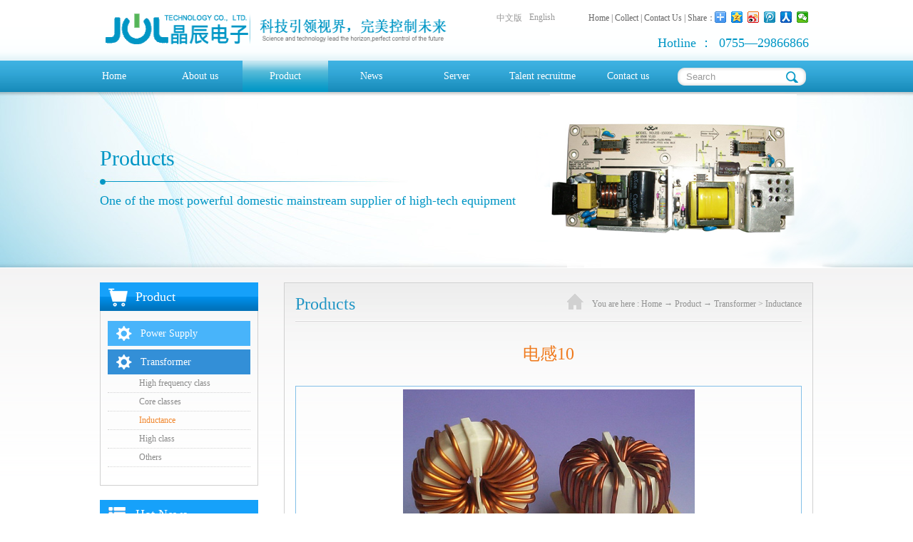

--- FILE ---
content_type: text/html;charset=utf-8
request_url: http://en.jewel-etech.com/prod_view.aspx?typeid=66&id=178&fid=t3:66:3
body_size: 13074
content:
<!DOCTYPE HTML PUBLIC "-//W3C//DTD HTML 4.01 Transitional//EN" "http://www.w3c.org/TR/1999/REC-html401-19991224/loose.dtd">


<html lang="zh-cn" xmlns="http://www.w3.org/1999/xhtml">
<head><title>
	电感10 - SHENZHEN JEWEL ELECTRONIC
</title><meta name="keywords" content="电感10,SHENZHEN JEWEL ELECTRONIC"/><meta name="description" content=""/><meta content="text/html; charset=utf-8" http-equiv="Content-Type" /><link id="css__prod_view" rel="stylesheet" type="text/css" href="http://0.rc.xiniu.com/g2/M00/4A/C2/CgAGe1pWIJqAAlB6AAB2Q4-1pAM731.css?d=20160712143106" /><link rel="bookmark" href="/Images/logo.ico" /><link rel="shortcut icon" href="/Images/logo.ico" />
	
	<script type="text/javascript" src="https://1.rc.xiniu.com/js/jq/jqueryV172.js"></script>
	<script type="text/javascript" src="https://1.rc.xiniu.com/js/pb/1/Public.js"></script>	
	<script type="text/javascript" src="https://1.rc.xiniu.com/js/tl/swfobject_modified.js"></script>
	<script type="text/javascript" src="https://1.rc.xiniu.com/js/tl/swfobject.js"></script>
	 
</head>
<body class="prod_view_body">
<form method="get" id="form1" name="form1" NavigateId="3" data-pid="0200209014520520021820020701442002152000198203014501982102080" data-mid="020801452182000197015401490144014801540151014901490145014801560145219204209204216014501982102080">
<div class="aspNetHidden">
<input type="hidden" name="__VIEWSTATE" id="__VIEWSTATE" value="" />
</div>

  
        
        <div id="ea_h">
            <div class="top">
                <div class="t_t">
                    
                    <div id="t_logo" class="t_logo"> 
                        
                        <div id="ea_l"><a href="/" target="_self"><img alt="深圳晶辰电子科技股份有限公司" src="/Images/LOGO.png?d=20151214105535" /></a></div>
                         
                        
                    </div>
                    
                    
                    <div class="top_tianjia_fuzhudaohang">
                        <span><a href="/"><span name="_edi_109_top1|">Home</span></a></span> |
                        <span><a onClick="return addCookie('SHENZHEN JEWEL ELECTRONIC');" href="#"><span name="_edi_109_top2|">Collect</span></a></span> |
                        <span><a href="contact.aspx?FId=n7:7:7" target="_blank"><span name="_edi_109_top3|">Contact Us</span></a></span> |
                        <span><span name="_edi_109_top4|">Share：</span></span>
                    </div>
                    
                    
                    <div class="top_add_mayshare">
                        <div class="bdsharebuttonbox"><a href="#" class="bds_more" data-cmd="more"></a><a title="Share QQ Space" href="#" class="bds_qzone" data-cmd="qzone"></a><a title="Share on Sina Weibo" href="#" class="bds_tsina" data-cmd="tsina"></a><a title="Share Tencent microblogging" href="#" class="bds_tqq" data-cmd="tqq"></a><a title="Share on Facebook" href="#" class="bds_renren" data-cmd="renren"></a><a title="Share on Letter" href="#" class="bds_weixin" data-cmd="weixin"></a></div>
<script>window._bd_share_config={"common":{"bdSnsKey":{},"bdText":"","bdMini":"2","bdMiniList":false,"bdPic":"","bdStyle":"0","bdSize":"16"},"share":{}};with(document)0[(getElementsByTagName('head')[0]||body).appendChild(createElement('script')).src='http://bdimg.share.baidu.com/static/api/js/share.js?v=89860593.js?cdnversion='+~(-new Date()/36e5)];</script>
                    </div>
                    
                    
                    <div id="t_tel" class="t_tel">
                        <span class="t_tel_ts"><span name="_t_tel1|">Hotline ：</span></span>
                        <span class="t_tel_nb"><span name="_t_tel2|">0755—29866866</span></span>
                        
                    </div>
                    
                    
                    <div id="t_search" class="t_search">
                        <table cellspacing="0" cellpadding="0"  border="0"><tr>
<td>
<input name="ShoveWebControl_Search12$tbSearch" type="text" id="ShoveWebControl_Search12_tbSearch" class="t_search_text" DefaultText="" onmousedown="if(this.value == &#39;&#39;){this.value = &#39;&#39;;}" onkeyup="ShoveEIMS3_OnKeyPress(event, &#39;img_ShoveWebControl_Search12&#39;)" onkeydown="ShoveEIMS3_OnKeyDown(event)" onblur="if(this.value == &#39;&#39; || this.value == &#39;&#39;){this.value = &#39;&#39;;}" /></td>
<td><img id="img_ShoveWebControl_Search12" border="0" src="/Images/Heads/prod_view/ihpsp1_t_search_rbnt.png" alt="SHENZHEN JEWEL ELECTRONIC" LevelOneType="2" onclick="ShoveEIMS3_Transf(this,'search.aspx','ShoveWebControl_Search12_tbSearch','ShoveWebControl_Search12', true)" style="cursor:pointer;" /></td>
</tr></table>
<script type='text/javascript'>document.getElementById("ShoveWebControl_Search12_tbSearch").onkeydown=function(event){ var e=event || window.Event; if(e.keyCode==13){ e.returnValue = false;if(e.preventDefault){ e.preventDefault(); }}}</script>

                        
                    </div>
                    
                    
                    <div id="t_ver" class="t_ver">
                        <ul>
                            
                                    <li><a href='http://www.jewel-etech.com/'>中文版</a></li>
                                
                                    <li><a href='http://en.jewel-etech.com/'>English </a></li>
                                
                        </ul>
                        
                    </div>
                    
                </div>

                
                <div id="ea_n">
                    
                    <div id="nav" class="nav">
                        <div class="nav_main">
                            <ul id="ShoveWebControl_VMenu1" class="type1Ul type1Ul_n000">
<li id="type1Li_n0" level=0 index=0 class="nav_menu1"><a href="/" target="_self" >Home</a></li>
<li id="type1Li_n1" level=0 data_id="1" type="n" index=1 class="nav_menu1">
<a href="about.aspx?TypeId=1&FId=t1:1:1" rel="nofollow" target="_self"><span name="ShoveWebControl_VMenu11060204202|T_Navigates|Id|1|Name">About us</span></a><ul id="type1Ul_t101" style="display:none" class="type1Ul type1Ul_t101">
<li id="type1Li_t101_1" data_id="1_1" class="nav_menu2" type="t" index=1 level=1><a href="about.aspx?TypeId=1&FId=t1:1:1" rel="nofollow" target="_self"><span name="ShoveWebControl_VMenu1239773238|T_NewsTypes|Id|1|Name">Company profile</span></a>
</li>
<li id="type1Li_t101_2" data_id="1_2" class="nav_menu2" type="t" index=2 level=1><a href="about.aspx?TypeId=2&FId=t1:2:1" rel="nofollow" target="_self"><span name="ShoveWebControl_VMenu1425212692|T_NewsTypes|Id|2|Name">Corporate culture</span></a>
</li>
<li id="type1Li_t101_3" data_id="1_3" class="nav_menu2" type="t" index=3 level=1><a href="honor.aspx?TypeID=3&fid=t1:3:1" rel="nofollow" target="_self"><span name="ShoveWebControl_VMenu1894584843|T_NewsTypes|Id|3|Name">Qualification</span></a>
</li>
<li id="type1Li_t101_4" data_id="1_26" class="nav_menu2" type="t" index=4 level=1><a href="about.aspx?TypeId=26&FId=t1:26:1" rel="nofollow" target="_self"><span name="ShoveWebControl_VMenu1119480481|T_NewsTypes|Id|26|Name">Develop course</span></a>
</li>
<li id="type1Li_t101_5" data_id="1_91" class="nav_menu2" type="t" index=5 level=1><a href="about.aspx?TypeId=91&FId=t1:91:1" rel="nofollow" target="_self"><span name="ShoveWebControl_VMenu1802549680|T_NewsTypes|Id|91|Name">Organization chart</span></a>
</li>
</ul>
</li>
<li id="type1Li_n3" level=0 data_id="3" type="n" index=2 class="nav_menu1">
<a href="pro.aspx?FId=n3:3:3" target="_self"><span name="ShoveWebControl_VMenu1385585544|T_Navigates|Id|3|Name">Product</span></a><ul id="type1Ul_t301" style="display:none" class="type1Ul type1Ul_t301">
<li id="type1Li_t301_1" data_id="3_12" class="nav_menu2" type="t" index=1 level=1><a href="pro.aspx?FId=t3:12:3&TypeId=12" target="_self"><span name="ShoveWebControl_VMenu11557263972|T_ProductTypes|Id|12|Name">Power Supply</span></a>
<ul id="type1Ul_t3122" style="display:none" class="type1Ul type1Ul_t3122">
<li id="type1Li_t3122_1" data_id="3_29" class="nav_menu3" type="t" index=1 level=2><a href="pro.aspx?FId=t3:29:3&TypeId=29" target="_self"><span name="ShoveWebControl_VMenu11636286810|T_ProductTypes|Id|29|Name">High pressure article</span></a>
</li>
<li id="type1Li_t3122_2" data_id="3_69" class="nav_menu3" type="t" index=2 level=2><a href="pro.aspx?FId=t3:69:3&TypeId=69" target="_self"><span name="ShoveWebControl_VMenu1480797669|T_ProductTypes|Id|69|Name">Open frame power supply</span></a>
</li>
<li id="type1Li_t3122_3" data_id="3_70" class="nav_menu3" type="t" index=3 level=2><a href="pro.aspx?FId=t3:70:3&TypeId=70" target="_self"><span name="ShoveWebControl_VMenu1134507593|T_ProductTypes|Id|70|Name">The power adapter</span></a>
</li>
<li id="type1Li_t3122_4" data_id="3_71" class="nav_menu3" type="t" index=4 level=2><a href="pro.aspx?FId=t3:71:3&TypeId=71" target="_self"><span name="ShoveWebControl_VMenu11347205592|T_ProductTypes|Id|71|Name">Combined power</span></a>
</li>
<li id="type1Li_t3122_5" data_id="3_72" class="nav_menu3" type="t" index=5 level=2><a href="pro.aspx?FId=t3:72:3&TypeId=72" target="_self"><span name="ShoveWebControl_VMenu1267226337|T_ProductTypes|Id|72|Name">LED TV Power</span></a>
</li>
</ul>
</li>
<li id="type1Li_t301_2" data_id="3_10" class="nav_menu2" type="t" index=2 level=1><a href="pro.aspx?FId=t3:10:3&TypeId=10" target="_self"><span name="ShoveWebControl_VMenu11873458536|T_ProductTypes|Id|10|Name">Transformer</span></a>
<ul id="type1Ul_t3102" style="display:none" class="type1Ul type1Ul_t3102">
<li id="type1Li_t3102_1" data_id="3_27" class="nav_menu3" type="t" index=1 level=2><a href="pro.aspx?FId=t3:27:3&TypeId=27" target="_self"><span name="ShoveWebControl_VMenu11240010089|T_ProductTypes|Id|27|Name">High frequency class</span></a>
</li>
<li id="type1Li_t3102_2" data_id="3_65" class="nav_menu3" type="t" index=2 level=2><a href="pro.aspx?FId=t3:65:3&TypeId=65" target="_self"><span name="ShoveWebControl_VMenu12039846544|T_ProductTypes|Id|65|Name">Core classes</span></a>
</li>
<li id="type1Li_t3102_3" data_id="3_66" class="nav_menu3" type="t" index=3 level=2><a href="pro.aspx?FId=t3:66:3&TypeId=66" target="_self"><span name="ShoveWebControl_VMenu11036577338|T_ProductTypes|Id|66|Name">Inductance</span></a>
</li>
<li id="type1Li_t3102_4" data_id="3_67" class="nav_menu3" type="t" index=4 level=2><a href="pro.aspx?FId=t3:67:3&TypeId=67" target="_self"><span name="ShoveWebControl_VMenu1333362533|T_ProductTypes|Id|67|Name">High class</span></a>
</li>
<li id="type1Li_t3102_5" data_id="3_68" class="nav_menu3" type="t" index=5 level=2><a href="pro.aspx?FId=t3:68:3&TypeId=68" target="_self"><span name="ShoveWebControl_VMenu1483196825|T_ProductTypes|Id|68|Name">Others</span></a>
</li>
</ul>
</li>
</ul>
</li>
<li id="type1Li_n2" level=0 data_id="2" type="n" index=3 class="nav_menu1">
<a href="news_complex.aspx?FId=n2:2:2" target="_self"><span name="ShoveWebControl_VMenu1783857380|T_Navigates|Id|2|Name">News</span></a><ul id="type1Ul_t201" style="display:none" class="type1Ul type1Ul_t201">
<li id="type1Li_t201_1" data_id="2_4" class="nav_menu2" type="t" index=1 level=1><a href="news_complex.aspx?FId=t2:4:2&TypeId=4" target="_self"><span name="ShoveWebControl_VMenu1298840238|T_NewsTypes|Id|4|Name">Company news</span></a>
</li>
<li id="type1Li_t201_2" data_id="2_5" class="nav_menu2" type="t" index=2 level=1><a href="news_complex.aspx?FId=t2:5:2&TypeId=5" target="_self"><span name="ShoveWebControl_VMenu1138763890|T_NewsTypes|Id|5|Name">Industry news</span></a>
</li>
</ul>
</li>
<li id="type1Li_n8" level=0 data_id="8" type="n" index=4 class="nav_menu1">
<a href="sv_complex.aspx?Fid=n8:8:8" target="_self"><span name="ShoveWebControl_VMenu1826231266|T_Navigates|Id|8|Name">Server</span></a><ul id="type1Ul_t801" style="display:none" class="type1Ul type1Ul_t801">
<li id="type1Li_t801_1" data_id="8_37" class="nav_menu2" type="t" index=1 level=1><a href="faq.aspx?TypeID=37&fid=t8:37:8" rel="nofollow" target="_self"><span name="ShoveWebControl_VMenu11552057138|T_NewsTypes|Id|37|Name">Common problems</span></a>
</li>
</ul>
<ul id="type1Ul_n881" style="display:none" class="type1Ul type1Ul_n881">
<li id="type1Li_n14" class="nav_menu2" type="n" data_id="14" index=1 level=1><a href="down_complex.aspx?FId=n14:14:14" rel="nofollow" target="_self"><span name="ShoveWebControl_VMenu1354124021|T_Navigates|Id|14|Name">Download center</span></a>
<ul id="type1Ul_t1402" style="display:none" class="type1Ul type1Ul_t1402">
<li id="type1Li_t1402_1" data_id="14_11" class="nav_menu3" type="t" index=1 level=2><a href="down_complex.aspx?FId=t14:11:8&TypeId=11" rel="nofollow" target="_self"><span name="ShoveWebControl_VMenu11247752210|T_FileTypes|Id|11|Name">Download center</span></a>
</li>
</ul>
</li>
</ul>
</li>
<li id="type1Li_n6" level=0 data_id="6" type="n" index=5 class="nav_menu1">
<a href="recruitment.aspx?FId=n6:6:6" rel="nofollow" target="_self"><span name="ShoveWebControl_VMenu1804302581|T_Navigates|Id|6|Name">Talent recruitme</span></a><ul id="type1Ul_t601" style="display:none" class="type1Ul type1Ul_t601">
<li id="type1Li_t601_1" data_id="6_7" class="nav_menu2" type="t" index=1 level=1><a href="recruitment.aspx?FId=t6:7:6&TypeId=7" rel="nofollow" target="_self"><span name="ShoveWebControl_VMenu11678811472|T_NewsTypes|Id|7|Name">Talent concept</span></a>
</li>
</ul>
<ul id="type1Ul_n661" style="display:none" class="type1Ul type1Ul_n661">
<li id="type1Li_n11" class="nav_menu2" type="n" data_id="11" index=1 level=1><a href="job.aspx?FId=n11:11:6" rel="nofollow" target="_self"><span name="ShoveWebControl_VMenu12041395297|T_Navigates|Id|11|Name">job </span></a>
<ul id="type1Ul_t1102" style="display:none" class="type1Ul type1Ul_t1102">
<li id="type1Li_t1102_1" data_id="11_1" class="nav_menu3" type="t" index=1 level=2><a href="job.aspx?FId=t11:1:6&TypeId=1" rel="nofollow" target="_self"><span name="ShoveWebControl_VMenu1819310514|T_JobTypes|Id|1|Name">job</span></a>
</li>
</ul>
</li>
</ul>
</li>
<li id="type1Li_n7" level=0 data_id="7" type="n" index=6 class="nav_menu1">
<a href="contact.aspx?FId=n7:7:7" rel="nofollow" target="_self"><span name="ShoveWebControl_VMenu1448792233|T_Navigates|Id|7|Name">Contact us</span></a><ul id="type1Ul_t701" style="display:none" class="type1Ul type1Ul_t701">
<li id="type1Li_t701_1" data_id="7_13" class="nav_menu2" type="t" index=1 level=1><a href="contact.aspx?FId=t7:13:7&TypeId=13" rel="nofollow" target="_self"><span name="ShoveWebControl_VMenu11515421873|T_NewsTypes|Id|13|Name">Contact us</span></a>
</li>
</ul>
</li>
</ul>
<script type="text/javascript">var ShoveWebControl_VMenu1={normal:{class1:'nav_menu1',class2:'nav_menu2',class3:'nav_menu3',class4:'nav_menu4',class5:'nav_menu5',class6:'nav_menu6'},visited:{class1:'nav_menu1_2',class2:'nav_menu2_2',class3:'nav_menu3_2',class4:'nav_menu4_2',class5:'nav_menu5_2',class6:'nav_menu6_2',class6:'nav_menu6_2'},home:{defaultClass:'nav_menu1',visitedClass:'nav_menu1_2'},content:{defaultClass:'',visitedClass:'',focusClass:''},focus:{class1:'nav_menu1_cur',class2:'nav_menu2_cur',class3:'nav_menu3_cur',class4:'nav_menu4_cur',class5:'nav_menu5_cur',class6:'nav_menu6_cur'},beforeTag:{packUpClass:'',packDownClass:''},expendEffect:1,aniEffect:3,fIdParam:'FId',topUlId:'ShoveWebControl_VMenu1',homeLiId:'type1Li_n0'};ShoveWebControl_VMenu1.menu=new BaseControlMenu();ShoveWebControl_VMenu1.menu.Init('ShoveWebControl_VMenu1',ShoveWebControl_VMenu1);ShoveWebControl_VMenu1.menu.InitMenu('type1Ul_n000',ShoveWebControl_VMenu1);</script>
                        </div>
                        
                    </div>
                    
                </div>
                
 
            </div>
             
        </div>
        

  
        
        <div id="ea_ba">
			
            <div id="products_banner" class="products_banner">
                <div class="products_banner_m">
                    <img src="/Images/Banners/prod_view/ibpsp1_products_banner.jpg?d=20151214105535" alt="" />
                </div>
				
            </div>
            
            
            <div class="insider_banner_edi">
                <div class="insider_banner_edi1"><span name="_edi_109_ba_case1">Products</span></div>
                <div class="insider_banner_edi2"><span name="_edi_109_ba_case2">Products</span></div>
                <div class="insider_banner_edi3"><span name="_edi_109_ba_case3">One of the most powerful domestic mainstream supplier of high-tech equipment</span></div>
                <div class="insider_banner_edi4"><span name="_edi_109_ba_case4">One of the most powerful domestic mainstream supplier of high-tech equipment</span></div>
            </div>
            
        </div>
        
        
        <div id="ea_c">
            <div class="n_main">
                <div class="n_content">
                    <div class="n_content_left">
						
                        <div id="n_content_left_t" class="n_content_left_t">
                            <span class="n_content_left_t1">
                                <span id='ShoveWebControl_Text1'>Product</span>
                            </span><span class="n_content_left_t2">
                                
                                <span name="_nleft_n_name1">Products</span>
                                
                            </span>
							
                        </div>
                        
						
                        <div id="n_content_left_cnt" class="n_content_left_cnt">
                            <ul id="ShoveWebControl_VMenu2" class="left_typeUl left_typeUl_n000" style="display:none">
<ul id="left_typeUl_t300" class="left_typeUl left_typeUl_t300">
<li id="left_typeLi_t300_1" data_id="3_12" class="left_menu1" type="t" index=1 level=0><a href="products.aspx?TypeId=12&FId=t3:12:3" target="_self"><span name="ShoveWebControl_VMenu2136296593|T_ProductTypes|Id|12|Name">Power Supply</span></a>
<ul id="left_typeUl_t3121" style="display:none" expend=0 class="left_typeUl left_typeUl_t3121">
<li id="left_typeLi_t3121_1" data_id="3_29" class="left_menu2" type="t" index=1 level=1><a href="products.aspx?TypeId=29&FId=t3:29:3" target="_self"><span name="ShoveWebControl_VMenu21397918108|T_ProductTypes|Id|29|Name">High pressure article</span></a>
</li>
<li id="left_typeLi_t3121_2" data_id="3_69" class="left_menu2" type="t" index=2 level=1><a href="products.aspx?TypeId=69&FId=t3:69:3" target="_self"><span name="ShoveWebControl_VMenu2273083519|T_ProductTypes|Id|69|Name">Open frame power supply</span></a>
</li>
<li id="left_typeLi_t3121_3" data_id="3_70" class="left_menu2" type="t" index=3 level=1><a href="products.aspx?TypeId=70&FId=t3:70:3" target="_self"><span name="ShoveWebControl_VMenu2767894348|T_ProductTypes|Id|70|Name">The power adapter</span></a>
</li>
<li id="left_typeLi_t3121_4" data_id="3_71" class="left_menu2" type="t" index=4 level=1><a href="products.aspx?TypeId=71&FId=t3:71:3" target="_self"><span name="ShoveWebControl_VMenu21416564434|T_ProductTypes|Id|71|Name">Combined power</span></a>
</li>
<li id="left_typeLi_t3121_5" data_id="3_72" class="left_menu2" type="t" index=5 level=1><a href="products.aspx?TypeId=72&FId=t3:72:3" target="_self"><span name="ShoveWebControl_VMenu21173734643|T_ProductTypes|Id|72|Name">LED TV Power</span></a>
</li>
</ul>
</li>
<li id="left_typeLi_t300_2" data_id="3_10" class="left_menu1" type="t" index=2 level=0><a href="products.aspx?TypeId=10&FId=t3:10:3" target="_self"><span name="ShoveWebControl_VMenu21167202657|T_ProductTypes|Id|10|Name">Transformer</span></a>
<ul id="left_typeUl_t3101" style="display:none" expend=0 class="left_typeUl left_typeUl_t3101">
<li id="left_typeLi_t3101_1" data_id="3_27" class="left_menu2" type="t" index=1 level=1><a href="products.aspx?TypeId=27&FId=t3:27:3" target="_self"><span name="ShoveWebControl_VMenu21810469897|T_ProductTypes|Id|27|Name">High frequency class</span></a>
</li>
<li id="left_typeLi_t3101_2" data_id="3_65" class="left_menu2" type="t" index=2 level=1><a href="products.aspx?TypeId=65&FId=t3:65:3" target="_self"><span name="ShoveWebControl_VMenu2906505357|T_ProductTypes|Id|65|Name">Core classes</span></a>
</li>
<li id="left_typeLi_t3101_3" data_id="3_66" class="left_menu2" type="t" index=3 level=1><a href="products.aspx?TypeId=66&FId=t3:66:3" target="_self"><span name="ShoveWebControl_VMenu278309487|T_ProductTypes|Id|66|Name">Inductance</span></a>
</li>
<li id="left_typeLi_t3101_4" data_id="3_67" class="left_menu2" type="t" index=4 level=1><a href="products.aspx?TypeId=67&FId=t3:67:3" target="_self"><span name="ShoveWebControl_VMenu21361014866|T_ProductTypes|Id|67|Name">High class</span></a>
</li>
<li id="left_typeLi_t3101_5" data_id="3_68" class="left_menu2" type="t" index=5 level=1><a href="products.aspx?TypeId=68&FId=t3:68:3" target="_self"><span name="ShoveWebControl_VMenu2595610287|T_ProductTypes|Id|68|Name">Others</span></a>
</li>
</ul>
</li>
</ul>
</ul>
<script type="text/javascript">var ShoveWebControl_VMenu2={normal:{class1:'left_menu1',class2:'left_menu2',class3:'left_menu3',class4:'left_menu4',class5:'left_menu5',class6:'left_menu6'},visited:{class1:'left_menu1_2',class2:'left_menu2_2',class3:'left_menu3_2',class4:'left_menu4_2',class5:'left_menu5_2',class6:'left_menu6_2',class6:'left_menu6_2'},home:{defaultClass:'nav_menu1',visitedClass:'nav_menu1_2'},content:{defaultClass:'',visitedClass:'',focusClass:''},focus:{class1:'left_menu1_cur',class2:'left_menu2_cur',class3:'left_menu3_cur',class4:'left_menu4_cur',class5:'left_menu5_cur',class6:'left_menu6_cur'},beforeTag:{packUpClass:'',packDownClass:''},expendEffect:1,aniEffect:2,fIdParam:'FId',topUlId:'ShoveWebControl_VMenu2'};ShoveWebControl_VMenu2.menu=new BaseControlMenu();ShoveWebControl_VMenu2.menu.Init('ShoveWebControl_VMenu2',ShoveWebControl_VMenu2);;</script>
							
                        </div>
                        
                         
                        <div id="xn_c_5_wrap" class="xn_c_5_wrap">
                            
                            <div class="xn_c_5_wbox">
                                <div class="xn_c_5_top">
                                        <span class="xn_c_5_eWrap">
                                        
                                        <span name="_xn_c_5_eName">Hot News</span>
                                        
                                        </span>
                                        <span class="xn_c_5_dashw">
                                        
                                        <span name="_xn_c_5_dash">/</span>
                                        
                                        </span>
                                        <span class="xn_c_5_cWrap">
                                        
                                        <span name="_xn_c_5_cName">Hot News</span>
                                        
                                        </span>
                                </div>
                                <div class="xn_c_5_cocnt">
                                    
                                    <div class="xn_c_5_cocntlft">
                                                <a title='简要工艺流程' href='news_view.aspx?TypeId=5&Id=253&Fid=t2:5:2' target="_blank"><img data-original='/Private/NewsImgs/4952c35571c762b59eef.jpg'  alt='简要工艺流程'  title='简要工艺流程' />
                                                </a>
                                    </div>
                                    <div class="xn_c_5_cocntrit">
                                        <div class="xn_c_5_cocntrit_name">
                                                <a title='简要工艺流程' href='news_view.aspx?TypeId=5&Id=253&Fid=t2:5:2' target="_blank">
                                                简要工艺流程
                                                </a> 
                                        </div>
                                        <div class="xn_c_5_cocntrit_time">
                                                    <span class="xn_c_5_time1">
                                                    <span id='xn_c_5_Data_xn_c_5_Text1_0'>2013</span>
                                                    </span> 
                                                    <span class="xn_c_5_time2">-
                                                    </span> 
                                                    <span class="xn_c_5_time3">
                                                    <span id='xn_c_5_Data_xn_c_5_Text2_0'>12</span>
                                                    </span> 
                                                    <span class="xn_c_5_time4">-
                                                    </span> 
                                                    <span class="xn_c_5_time5">
                                                    <span id='xn_c_5_Data_xn_c_5_Text3_0'>11</span>
                                                    </span> 
                                        </div>
                                        <div class="xn_c_5_cocntrit_Click">
                                               <span class="xn_c_5_lb_Click1">
                                                      
                                                    <span name="_5_lb_Click1_t">Clicks:</span>
                                                      
                                                </span>
                                                 <span class="xn_c_5_lb_Click2">
                                                    181    
                                                 </span>
                                        </div>
                                        <div class="xn_c_5_cocntrit_cont" ej="edit_span">
                                            <span id='xn_c_5_Data_xn_c_5_Text4_0'>技术领先，是晶辰在研发、设计、制造等相关领域内确定的工作原则，公司在内部工作支持上向技术倾斜，在人才引进及培养上向技术倾斜，在资金投入上向技术倾斜，公司致力于打造优秀的硬件技术平台，每年坚持将销售收入的5％－8％作为研发及技术投入，公司现有各类技术人才260多人，占员工总人数的10％左右。&#160;晶辰致力于高新技术产品的研发及生产，目前，公司高新技术产品实现的利税额占全年利税额的28.87％，...</span>
                                        </div>
                                        <div class="xn_c_5_cocntrit_more">
                                            <a title='简要工艺流程' href='news_view.aspx?TypeId=5&Id=253&Fid=t2:5:2' target="_blank">More
                                            </a>
                                        </div>
                                    </div>
                                    
                                    <div class="xn_c_5_cocntlft">
                                                <a title='备战市场旺季显示屏企业各显神通' href='news_view.aspx?TypeId=5&Id=252&Fid=t2:5:2' target="_blank"><img data-original='/Private/NewsImgs/635513010558437500759971983.jpg'  alt='备战市场旺季显示屏企业各显神通'  title='备战市场旺季显示屏企业各显神通' />
                                                </a>
                                    </div>
                                    <div class="xn_c_5_cocntrit">
                                        <div class="xn_c_5_cocntrit_name">
                                                <a title='备战市场旺季显示屏企业各显神通' href='news_view.aspx?TypeId=5&Id=252&Fid=t2:5:2' target="_blank">
                                                备战市场旺季显示屏企业各显神通
                                                </a> 
                                        </div>
                                        <div class="xn_c_5_cocntrit_time">
                                                    <span class="xn_c_5_time1">
                                                    <span id='xn_c_5_Data_xn_c_5_Text1_1'>2013</span>
                                                    </span> 
                                                    <span class="xn_c_5_time2">-
                                                    </span> 
                                                    <span class="xn_c_5_time3">
                                                    <span id='xn_c_5_Data_xn_c_5_Text2_1'>12</span>
                                                    </span> 
                                                    <span class="xn_c_5_time4">-
                                                    </span> 
                                                    <span class="xn_c_5_time5">
                                                    <span id='xn_c_5_Data_xn_c_5_Text3_1'>11</span>
                                                    </span> 
                                        </div>
                                        <div class="xn_c_5_cocntrit_Click">
                                               <span class="xn_c_5_lb_Click1">
                                                      
                                                    <span name="_5_lb_Click1_t">Clicks:</span>
                                                      
                                                </span>
                                                 <span class="xn_c_5_lb_Click2">
                                                    159    
                                                 </span>
                                        </div>
                                        <div class="xn_c_5_cocntrit_cont" ej="edit_span">
                                            <span id='xn_c_5_Data_xn_c_5_Text4_1'>与传统照明市场的寒意阵阵相比，佛山led显示屏市场今年可谓热火朝天。得益于国家节能减排和国家大型照明工程，近两年LED正式驶入了快车道。尤其在今年，受国家宏观经济及生产成本的影响，不少企业加紧了上马和推进LED项目。为了把握传统旺季到来的契机，LED企业或进行渠道建设，或推新品，或做市场推广，提前布局千亿元市场。&#160;&#160;&#160;&#160;&#160; 主流品牌布局渠道&#16...</span>
                                        </div>
                                        <div class="xn_c_5_cocntrit_more">
                                            <a title='备战市场旺季显示屏企业各显神通' href='news_view.aspx?TypeId=5&Id=252&Fid=t2:5:2' target="_blank">More
                                            </a>
                                        </div>
                                    </div>
                                    
                                    <div class="xn_c_5_cocntlft">
                                                <a title='化点为面 有效解决LED眩光和出光效率低问题' href='news_view.aspx?TypeId=5&Id=251&Fid=t2:5:2' target="_blank"><img data-original='/Private/NewsImgs/635513010751406250156234000.jpg'  alt='化点为面 有效解决LED眩光和出光效率低问题'  title='化点为面 有效解决LED眩光和出光效率低问题' />
                                                </a>
                                    </div>
                                    <div class="xn_c_5_cocntrit">
                                        <div class="xn_c_5_cocntrit_name">
                                                <a title='化点为面 有效解决LED眩光和出光效率低问题' href='news_view.aspx?TypeId=5&Id=251&Fid=t2:5:2' target="_blank">
                                                化点为面 有效解决LED眩光和出光效率低问题
                                                </a> 
                                        </div>
                                        <div class="xn_c_5_cocntrit_time">
                                                    <span class="xn_c_5_time1">
                                                    <span id='xn_c_5_Data_xn_c_5_Text1_2'>2013</span>
                                                    </span> 
                                                    <span class="xn_c_5_time2">-
                                                    </span> 
                                                    <span class="xn_c_5_time3">
                                                    <span id='xn_c_5_Data_xn_c_5_Text2_2'>12</span>
                                                    </span> 
                                                    <span class="xn_c_5_time4">-
                                                    </span> 
                                                    <span class="xn_c_5_time5">
                                                    <span id='xn_c_5_Data_xn_c_5_Text3_2'>11</span>
                                                    </span> 
                                        </div>
                                        <div class="xn_c_5_cocntrit_Click">
                                               <span class="xn_c_5_lb_Click1">
                                                      
                                                    <span name="_5_lb_Click1_t">Clicks:</span>
                                                      
                                                </span>
                                                 <span class="xn_c_5_lb_Click2">
                                                    163    
                                                 </span>
                                        </div>
                                        <div class="xn_c_5_cocntrit_cont" ej="edit_span">
                                            <span id='xn_c_5_Data_xn_c_5_Text4_2'>大学材料科学系游波教授团队研制出的一种新型材料——光扩散涂层，在世博会上亮相。该材料能有效解决LED光源的眩光和出光效率低的问题。　　&#160;&#160;&#160;&#160;&#160; LED目前存在着许多不完善的地方，最致命的一个缺点就是其点光源的特性。LED灯发光时会产生强光点，无法用眼睛直视，若一直生活在高亮度的LED光源周围，LED光源所形成的强光点会瞬间影响视觉的判断力。短期内...</span>
                                        </div>
                                        <div class="xn_c_5_cocntrit_more">
                                            <a title='化点为面 有效解决LED眩光和出光效率低问题' href='news_view.aspx?TypeId=5&Id=251&Fid=t2:5:2' target="_blank">More
                                            </a>
                                        </div>
                                    </div>
                                    
                                    <div class="xn_c_5_cocntlft">
                                                <a title='2013全球LED价格走势' href='news_view.aspx?TypeId=5&Id=250&Fid=t2:5:2' target="_blank"><img data-original='/Private/NewsImgs/6355071799150875001536251007.jpg'  alt='2013全球LED价格走势'  title='2013全球LED价格走势' />
                                                </a>
                                    </div>
                                    <div class="xn_c_5_cocntrit">
                                        <div class="xn_c_5_cocntrit_name">
                                                <a title='2013全球LED价格走势' href='news_view.aspx?TypeId=5&Id=250&Fid=t2:5:2' target="_blank">
                                                2013全球LED价格走势
                                                </a> 
                                        </div>
                                        <div class="xn_c_5_cocntrit_time">
                                                    <span class="xn_c_5_time1">
                                                    <span id='xn_c_5_Data_xn_c_5_Text1_3'>2013</span>
                                                    </span> 
                                                    <span class="xn_c_5_time2">-
                                                    </span> 
                                                    <span class="xn_c_5_time3">
                                                    <span id='xn_c_5_Data_xn_c_5_Text2_3'>12</span>
                                                    </span> 
                                                    <span class="xn_c_5_time4">-
                                                    </span> 
                                                    <span class="xn_c_5_time5">
                                                    <span id='xn_c_5_Data_xn_c_5_Text3_3'>11</span>
                                                    </span> 
                                        </div>
                                        <div class="xn_c_5_cocntrit_Click">
                                               <span class="xn_c_5_lb_Click1">
                                                      
                                                    <span name="_5_lb_Click1_t">Clicks:</span>
                                                      
                                                </span>
                                                 <span class="xn_c_5_lb_Click2">
                                                    150    
                                                 </span>
                                        </div>
                                        <div class="xn_c_5_cocntrit_cont" ej="edit_span">
                                            <span id='xn_c_5_Data_xn_c_5_Text4_3'>LED灯泡零售价调查显示，今年1月全球LED灯泡零售价格呈现振荡，其中，取代40W白炽灯泡的LED灯泡全球平均价格约月升4%，但取代60W白炽灯泡的LED灯泡价格则月减4.3%。进入全新的一年，各品牌厂商将开展新策略，如韩系品牌厂仍继续在欧美市场采用平价策略抢市。　　&#160;&#160;&#160;&#160;&#160; 各地区取代40W产品价格表现，各地区价格走势差异甚大，其中，英国因商品...</span>
                                        </div>
                                        <div class="xn_c_5_cocntrit_more">
                                            <a title='2013全球LED价格走势' href='news_view.aspx?TypeId=5&Id=250&Fid=t2:5:2' target="_blank">More
                                            </a>
                                        </div>
                                    </div>
                                    
                                    <div class="xn_c_5_cocntlft">
                                                <a title='Visit of sharp's General Manager' href='news_view.aspx?TypeId=4&Id=418&Fid=t2:4:2' target="_blank"><img data-original=''  alt='Visit of sharp's General Manager'  title='Visit of sharp's General Manager' />
                                                </a>
                                    </div>
                                    <div class="xn_c_5_cocntrit">
                                        <div class="xn_c_5_cocntrit_name">
                                                <a title='Visit of sharp's General Manager' href='news_view.aspx?TypeId=4&Id=418&Fid=t2:4:2' target="_blank">
                                                Visit of sharp's General Manager
                                                </a> 
                                        </div>
                                        <div class="xn_c_5_cocntrit_time">
                                                    <span class="xn_c_5_time1">
                                                    <span id='xn_c_5_Data_xn_c_5_Text1_4'>2015</span>
                                                    </span> 
                                                    <span class="xn_c_5_time2">-
                                                    </span> 
                                                    <span class="xn_c_5_time3">
                                                    <span id='xn_c_5_Data_xn_c_5_Text2_4'>12</span>
                                                    </span> 
                                                    <span class="xn_c_5_time4">-
                                                    </span> 
                                                    <span class="xn_c_5_time5">
                                                    <span id='xn_c_5_Data_xn_c_5_Text3_4'>28</span>
                                                    </span> 
                                        </div>
                                        <div class="xn_c_5_cocntrit_Click">
                                               <span class="xn_c_5_lb_Click1">
                                                      
                                                    <span name="_5_lb_Click1_t">Clicks:</span>
                                                      
                                                </span>
                                                 <span class="xn_c_5_lb_Click2">
                                                    224    
                                                 </span>
                                        </div>
                                        <div class="xn_c_5_cocntrit_cont" ej="edit_span">
                                            <span id='xn_c_5_Data_xn_c_5_Text4_4'>As a well known global power supply manufacturer， Shenzhen Jewel attracted many powerful oversea customers to visit our company and factories. On December 3rd, Jewel General Manager Mr. Feng received ...</span>
                                        </div>
                                        <div class="xn_c_5_cocntrit_more">
                                            <a title='Visit of sharp's General Manager' href='news_view.aspx?TypeId=4&Id=418&Fid=t2:4:2' target="_blank">More
                                            </a>
                                        </div>
                                    </div>
                                    
                                    <div class="xn_c_5_cocntlft">
                                                <a title='晶辰电子有限公司企业成功三要素' href='news_view.aspx?TypeId=4&Id=228&Fid=t2:4:2' target="_blank"><img data-original='/Private/NewsImgs/6355078204004000001684368496.jpg'  alt='晶辰电子有限公司企业成功三要素'  title='晶辰电子有限公司企业成功三要素' />
                                                </a>
                                    </div>
                                    <div class="xn_c_5_cocntrit">
                                        <div class="xn_c_5_cocntrit_name">
                                                <a title='晶辰电子有限公司企业成功三要素' href='news_view.aspx?TypeId=4&Id=228&Fid=t2:4:2' target="_blank">
                                                晶辰电子有限公司企业成功三要素
                                                </a> 
                                        </div>
                                        <div class="xn_c_5_cocntrit_time">
                                                    <span class="xn_c_5_time1">
                                                    <span id='xn_c_5_Data_xn_c_5_Text1_5'>2013</span>
                                                    </span> 
                                                    <span class="xn_c_5_time2">-
                                                    </span> 
                                                    <span class="xn_c_5_time3">
                                                    <span id='xn_c_5_Data_xn_c_5_Text2_5'>11</span>
                                                    </span> 
                                                    <span class="xn_c_5_time4">-
                                                    </span> 
                                                    <span class="xn_c_5_time5">
                                                    <span id='xn_c_5_Data_xn_c_5_Text3_5'>29</span>
                                                    </span> 
                                        </div>
                                        <div class="xn_c_5_cocntrit_Click">
                                               <span class="xn_c_5_lb_Click1">
                                                      
                                                    <span name="_5_lb_Click1_t">Clicks:</span>
                                                      
                                                </span>
                                                 <span class="xn_c_5_lb_Click2">
                                                    282    
                                                 </span>
                                        </div>
                                        <div class="xn_c_5_cocntrit_cont" ej="edit_span">
                                            <span id='xn_c_5_Data_xn_c_5_Text4_5'>目前，晶辰电子有限公司LED应用在信号灯、显示屏、背光方面已经逐渐成熟，照明将成为未来市场发展的主要动力。未来几年佛山LED显示屏行业规模大约能保持年均20%～30%的增速，而佛山LED照明市场规模年增速将超过50%。&#160;三要素缺一不可“根据目前晶辰电子有限公司LED产业发展的现状，具备三个要素的企业有望在惨烈的行业洗牌中胜出。一是技术基础；二是资金实力；三是社会资源。”晶辰电子有限公司研...</span>
                                        </div>
                                        <div class="xn_c_5_cocntrit_more">
                                            <a title='晶辰电子有限公司企业成功三要素' href='news_view.aspx?TypeId=4&Id=228&Fid=t2:4:2' target="_blank">More
                                            </a>
                                        </div>
                                    </div>
                                    
                                    <div class="clear"></div>
                                </div>
                            </div>
                            
                             
                        </div>
                        
                        
                        <div class="left_contact_us">
                            <div class="left_contact_us_top">
                               <span class="contact_top_name">
                               <span name="_edi_c265_100|">Contact us</span>
                               </span>
                                
                            </div>
                            <div class="left_contact_us_con">
                            <img src="/Images/Contents/prod_view/left_phone_pic.png" alt="联系我们"/>
                               <div class="left_contact_us_con_txt">
                                <span class="contact_name">
                               
                               <span name="_edi_c265_101|">Phone： </span>
                               
                               </span>
                                <span class="contact_name_txt">
                               <span name="_edi_c265_102|">0755—29866866 </span>
                               </span>
                               <br/>
                                <span class="contact_name">
                               
                               <span name="_edi_c265_103|">E-mail： </span>
                               
                               </span>
                                <span class="contact_name_txt">
                               <span name="_edi_c265_104|">huangjunhua@jewel-etech.com</span>
                               </span>
                               <br/>
                                <span class="contact_name">
                               
                               <span name="_edi_c265_105|">Address： </span>
                               
                               </span>
                                <span class="contact_name_txt">
                               <span name="_edi_c265_106|">中国·深圳·宝安区松岗街道塘下涌同富路10号晶石工业园晶辰电子 </span>
                               </span> 
                               </div>                               
                            </div>
                            
                        </div>
                        
                        
                    </div>
                    <div class="n_content_right">
                        <div class="n_content_right_name">
							
                            <div id="n_content_right_name_l" class="n_content_right_name_l">
                                <span class="n_content_right_name_l1">
                                    
                                    <span name="16">Products</span>
                                    
                                </span>
                                <span class="n_content_right_name_l2">Products </span>
                                
                            </div>
                            
                            
							
                            <div id="n_content_right_name_r" class="n_content_right_name_r">
                                <ul>
                                    <li>
                                        <span class="n_r_wz1">
                                            
                                            <span name="_n_r_wz1">You are here :</span>
                                            
                                        </span><span class="n_r_wz2">
                                            <a href="/">
                                            <span name="_n_r_wz2">Home</span>
                                            </a>
                                        </span><span class="n_r_wz3">→</span> 
                                        <span class="n_r_wz4">
                                            <span id='ShoveWebControl_Text_prov'><a href="pro.aspx?fid=n3:3:3" target="_self">Product</a></span>
                                        </span>
                                        <span class="n_r_wz5">→</span>
                                        <span class="n_r_wz6">
                                            <a href="products.aspx?TypeId=10&FId=t3:10:3" class="clas2">Transformer</a><span class="n_r_wz3">&nbsp;&gt;&nbsp;</span><a href="products.aspx?TypeId=66&FId=t3:66:3" class="curr3">Inductance</a>
                                        </span>
                                    </li>
                                    <li>
                                        <img src="/Images/Contents/prod_view/icpsp1_n_right_wz.png" alt="" />
                                    </li>
                                </ul>
								
                            </div>
                            
                        </div> 
                        <div class="n_content_right_m">
                          
                            <div id="pview_complex_name" class="pview_complex_nanme">
                                <div id="pview_complex_nanme_in" class="pview_complex_nanme_in">
                                    <div class="prod_comp_view_name">
                                        <strong class="prod_comp_name">Product name:</strong>
                                        <b><span id='pview_complex_nanme_Text8'>电感10</span></b>
                                    </div>
                                    <div class="prod_comp_time">Listing Date:<span id='pview_complex_nanme_Text9'>2015-12-15</span></div>
                                </div>
                                
                            </div>
                        
                        
                            <div id="xn_c_prodv_49_wrap" class="xn_c_prodv_49_wrap">
                                
                                <div class="xn_c_prodv_49_mskeLayBg"></div>
                                    <div class="xn_c_prodv_49_mskelayBox">
                                          <div class="xn_c_prodv_49_mske_html">
                                          </div>
                                          <div class="xn_c_prodv_49_mskeClaose">
                                          </div>
                                    </div>
                                <div class="xn_c_prodv_49_msKeimgBox">
                                     <ul>
                                          <li>
                                            
                                                    <img data-original='/Private/ProductImg/Big/0426d23c67bc78047a18.jpg' alt='电感10'  title='电感10' />
                                                
                                              <span class="xn_c_prodv_49_hidden">
                                                
                                                        <img data-original='/Private/ProductImg/Big/0426d23c67bc78047a18.jpg' alt='电感10'  title='电感10' />
                                                    
                                              </span>
                                          </li>
                                     </ul>
                                </div>
                                 
                                
                            </div>
                        
                        
                        <div class="xn_c_prodv_22_wrap" id="xn_c_prodv_22_wrap">
                            
                            <div class="xn_c_prodv_22_head">
                                <ul class="xn_c_prodv_22_hUl" id="xn_c_prodv_22_hUl">
                                    <li id="xn_c_prodv_22_hSpec" class="xn_c_prodv_22_hLi xn_c_prodv_22_hLiHover">
                                        
                                            <span name="_xn_c_prodv_22_hSpec">Specifications</span>
                                        
                                    </li>
                                    <li id="xn_c_prodv_22_hModel" class="xn_c_prodv_22_hLi">
                                        
                                            <span name="_xn_c_prodv_22_hModel">Scope</span>
                                        
                                    </li>
                                    <li id="xn_c_prodv_22_hIntro" class="xn_c_prodv_22_hLi">
                                        
                                            <span name="_xn_c_prodv_22_hIntro">Explanation</span>
                                        
                                    </li>
                                    <li id="xn_c_prodv_22_hUses" class="xn_c_prodv_22_hLi">
                                        
                                            <span name="_xn_c_prodv_22_hUses">Description</span>
                                        
                                    </li>
                                    <li id="xn_c_prodv_22_hAcces" class="xn_c_prodv_22_hLi">
                                        
                                            <span name="_xn_c_prodv_22_hAcces">Configuration</span>
                                        
                                    </li>
                                </ul>
                            </div>
                            <div class="xn_c_prodv_22_cont" id="xn_c_prodv_22_cont">
                                <div class="xn_c_prodv_22_Spec xn_c_prodv_22_items">
                                    <span id='xn_c_prodv_22_Text1'></span>
                                </div>
                                <div class="xn_c_prodv_22_Model xn_c_prodv_22_items">
                                    <span id='xn_c_prodv_22_Text2'></span>
                                </div>
                                <div class="xn_c_prodv_22_Intro xn_c_prodv_22_items">
                                     <span id='xn_c_prodv_22_Text3'></span>
                                </div>
                                <div class="xn_c_prodv_22_Uses xn_c_prodv_22_items">
                                   <span id='xn_c_prodv_22_Text4'></span>
                                </div>
                                <div class="xn_c_prodv_22_Acces xn_c_prodv_22_items">
                                    <span id='xn_c_prodv_22_Text5'></span>
                                </div>
                            </div>
                            
                            
                        </div>    
                        
                        
                        <div id="xn_c_prodv_33_wrap" class="xn_c_prodv_33_wrap">
                            
                            <div class="xn_c_prodv_33_topbox">
                                 <span class="xn_c_prodv_33_pro_t1"> 
                                     
                                    <span name="_prodv_33_pro_t1">Products</span> 
                                      
                                </span> 
                                <span class="xn_c_prodv_33_pro_t2"> 
                                     
                                    <span name="_prodv_33_pro_t2">/</span> 
                                     
                                </span> 
                                <span class="xn_c_prodv_33_pro_t3"> 
                                     
                                    <span name="_prodv_33_pro_t3">Products</span> 
                                      
                                </span>
                                <span class="xn_c_prodv_33_pro_more">
                                    <a href="products.aspx">
                                     
                                    <span name="_prodv_33_pro_more">More</span> 
                                    
                                    </a>
                                </span> 
                            </div>
                            <div id="xn_c_prodv_33_main" class="xn_c_prodv_33_main">
                                    <div id="xn_c_prodv_33_left" class="xn_c_prodv_33_left">
                                    </div>
                                    <div id="xn_c_prodv_33_inner" class="xn_c_prodv_33_inner">
                                        <ul id="xn_c_prodv_33_ul" class="xn_c_prodv_33_ul">
                                            
                                            <li class="xn_c_prodv_33_li" id="xn_c_prodv_33_li">
                                               <div class="xn_c_prodv_33_nrbox">
                                                    <div class="xn_c_prodv_33_lftbox">
                                                        <a target="_blank" href='prod_view.aspx?TypeId=66&Id=169&FId=t3:66:3'>
                                                        <img data-original='/Private/ProductImg/Small/0129fa339636d1b641f9.jpg'  alt='电感1'  title='电感1' />
                                                        </a>
                                                    </div>
                                                    <div class="xn_c_prodv_33_ritbox">
                                                        <div class="xn_c_prodv_33_name">
                                                            <a target="_blank" href='prod_view.aspx?TypeId=66&Id=169&FId=t3:66:3'>
                                                            电感1
                                                            </a> 
                                                        </div>
                                                        <div class="xn_c_prodv_33_time">
                                                            <span class="xn_c_prodv_33_tmname">
                                                                
                                                                <span name="_index_51_tmname">Release time:</span>
                                                                
                                                            </span>
                                                            <span class="xn_c_prodv_33_date1">
                                                                <span id='xn_c_prodv_33_Data_xn_c_prodv_33_Text1_0'>2015</span>
                                                            </span>
                                                            <span class="xn_c_prodv_33_date2">-</span>
                                                            <span class="xn_c_prodv_33_date3">
                                                                <span id='xn_c_prodv_33_Data_xn_c_prodv_33_Text2_0'>12</span>
                                                            </span>
                                                            <span class="xn_c_prodv_33_date4">-</span>
                                                            <span class="xn_c_prodv_33_date5">
                                                                <span id='xn_c_prodv_33_Data_xn_c_prodv_33_Text3_0'>15</span>
                                                            </span> 
                                                        </div>
                                                        <div class="xn_c_prodv_33_coent" ej="edit_span">
                                                            <span id='xn_c_prodv_33_Data_xn_c_prodv_33_Text4_0'></span>
                                                        </div>
                                                        <div class="xn_c_prodv_33_gdmore">
                                                            <a target="_blank" href='prod_view.aspx?TypeId=66&Id=169&FId=t3:66:3'>
                                                                
                                                                <span name="_prodv_33_gdmore">See more>></span>
                                                                
                                                            </a>
                                                        </div>
                                                    </div>
                                               </div>      
                                            </li>
                                            
                                            <li class="xn_c_prodv_33_li" id="xn_c_prodv_33_li">
                                               <div class="xn_c_prodv_33_nrbox">
                                                    <div class="xn_c_prodv_33_lftbox">
                                                        <a target="_blank" href='prod_view.aspx?TypeId=66&Id=170&FId=t3:66:3'>
                                                        <img data-original='/Private/ProductImg/Small/0147b009943eef5e7d33.jpg'  alt='电感2'  title='电感2' />
                                                        </a>
                                                    </div>
                                                    <div class="xn_c_prodv_33_ritbox">
                                                        <div class="xn_c_prodv_33_name">
                                                            <a target="_blank" href='prod_view.aspx?TypeId=66&Id=170&FId=t3:66:3'>
                                                            电感2
                                                            </a> 
                                                        </div>
                                                        <div class="xn_c_prodv_33_time">
                                                            <span class="xn_c_prodv_33_tmname">
                                                                
                                                                <span name="_index_51_tmname">Release time:</span>
                                                                
                                                            </span>
                                                            <span class="xn_c_prodv_33_date1">
                                                                <span id='xn_c_prodv_33_Data_xn_c_prodv_33_Text1_1'>2015</span>
                                                            </span>
                                                            <span class="xn_c_prodv_33_date2">-</span>
                                                            <span class="xn_c_prodv_33_date3">
                                                                <span id='xn_c_prodv_33_Data_xn_c_prodv_33_Text2_1'>12</span>
                                                            </span>
                                                            <span class="xn_c_prodv_33_date4">-</span>
                                                            <span class="xn_c_prodv_33_date5">
                                                                <span id='xn_c_prodv_33_Data_xn_c_prodv_33_Text3_1'>15</span>
                                                            </span> 
                                                        </div>
                                                        <div class="xn_c_prodv_33_coent" ej="edit_span">
                                                            <span id='xn_c_prodv_33_Data_xn_c_prodv_33_Text4_1'></span>
                                                        </div>
                                                        <div class="xn_c_prodv_33_gdmore">
                                                            <a target="_blank" href='prod_view.aspx?TypeId=66&Id=170&FId=t3:66:3'>
                                                                
                                                                <span name="_prodv_33_gdmore">See more>></span>
                                                                
                                                            </a>
                                                        </div>
                                                    </div>
                                               </div>      
                                            </li>
                                            
                                            <li class="xn_c_prodv_33_li" id="xn_c_prodv_33_li">
                                               <div class="xn_c_prodv_33_nrbox">
                                                    <div class="xn_c_prodv_33_lftbox">
                                                        <a target="_blank" href='prod_view.aspx?TypeId=66&Id=171&FId=t3:66:3'>
                                                        <img data-original='/Private/ProductImg/Small/02050549566ad0d33c7c.jpg'  alt='电感3'  title='电感3' />
                                                        </a>
                                                    </div>
                                                    <div class="xn_c_prodv_33_ritbox">
                                                        <div class="xn_c_prodv_33_name">
                                                            <a target="_blank" href='prod_view.aspx?TypeId=66&Id=171&FId=t3:66:3'>
                                                            电感3
                                                            </a> 
                                                        </div>
                                                        <div class="xn_c_prodv_33_time">
                                                            <span class="xn_c_prodv_33_tmname">
                                                                
                                                                <span name="_index_51_tmname">Release time:</span>
                                                                
                                                            </span>
                                                            <span class="xn_c_prodv_33_date1">
                                                                <span id='xn_c_prodv_33_Data_xn_c_prodv_33_Text1_2'>2015</span>
                                                            </span>
                                                            <span class="xn_c_prodv_33_date2">-</span>
                                                            <span class="xn_c_prodv_33_date3">
                                                                <span id='xn_c_prodv_33_Data_xn_c_prodv_33_Text2_2'>12</span>
                                                            </span>
                                                            <span class="xn_c_prodv_33_date4">-</span>
                                                            <span class="xn_c_prodv_33_date5">
                                                                <span id='xn_c_prodv_33_Data_xn_c_prodv_33_Text3_2'>15</span>
                                                            </span> 
                                                        </div>
                                                        <div class="xn_c_prodv_33_coent" ej="edit_span">
                                                            <span id='xn_c_prodv_33_Data_xn_c_prodv_33_Text4_2'></span>
                                                        </div>
                                                        <div class="xn_c_prodv_33_gdmore">
                                                            <a target="_blank" href='prod_view.aspx?TypeId=66&Id=171&FId=t3:66:3'>
                                                                
                                                                <span name="_prodv_33_gdmore">See more>></span>
                                                                
                                                            </a>
                                                        </div>
                                                    </div>
                                               </div>      
                                            </li>
                                            
                                        </ul>
                                    </div>
                                    <div id="xn_c_prodv_33_right" class="xn_c_prodv_33_right">
                                    </div>
                                   <div class="clear"></div>
                            </div>
                            
                            
                        </div>
                        
                            <div id="pro_view" class="pro_view">
                                <div class="prod_big">
                                </div>
                                <div class="cle"></div>
                            </div>
                        </div>
                        
                        
                        <div class="xn_c_7_wrap" id="xn_c_7_wrap">
                            
                            <div class="xn_c_7_main" id="xn_c_7_main">
                                <span class="xn_c_7_goTop">
                                    
                                        <span name="_xn_c_7_goTop">Top</span>
                                    
                                </span>
                            </div>
                            
                        </div>
                        
                        
                    </div>
                    <div class="clear"></div>
                </div>
            </div>
            <div id="pview_complex_sidebar" class="pview_complex_sidebar">
                <div class="clear"></div>
            </div>
            <div id="pview_complex_content" class="pview_complex_content">
                
            </div>
           
            
        </div>
        




  
        
        <div id="ea_b">
            <div class="foot">
                <div class="foot_c">
                    
                    <div id="foot_link2" class="foot_link2">
                        <select name="foot_link_xl" id="foot_link_xl" onchange="if(this.value != &#39;-1&#39;){window.open(this.value);}" FoundField="" CompareWay="1" style="width:150px;">
	<option selected="selected" value="-1" BindId="-1">Links</option>
	<option value="http://www.szjewel.cn" BindId="28">蛇口晶石电子有限公司</option>
	<option value="http://www.360.com" BindId="29">奇虎360</option>
	<option value="http://www.10010.com" BindId="30">中国联通</option>
	<option value="http://www.10086.cn" BindId="31">中国移动</option>

</select>
                        
                    </div>
                    
                   
                    <div id="foot_nav" class="foot_nav">
                       <ul id="ShoveWebControl_VMenu3" class="foot_type1Ul foot_type1Ul_n000">
<li id="foot_type1Li_n1" level=0 data_id="1" type="n" index=1 class="foot_menu1">
<a href="about.aspx?TypeId=1&FId=t1:1:1" rel="nofollow" target="_self"><span name="ShoveWebControl_VMenu3334288803|T_Navigates|Id|1|Name">About us</span></a><ul id="foot_type1Ul_t101" class="foot_type1Ul foot_type1Ul_t101">
<li id="foot_type1Li_t101_1" data_id="1_1" class="foot_menu2" type="t" index=1 level=1><a href="about.aspx?TypeId=1&FId=t1:1:1" rel="nofollow" target="_self"><span name="ShoveWebControl_VMenu31038691014|T_NewsTypes|Id|1|Name">Company profile</span></a>
</li>
<li id="foot_type1Li_t101_2" data_id="1_2" class="foot_menu2" type="t" index=2 level=1><a href="about.aspx?TypeId=2&FId=t1:2:1" rel="nofollow" target="_self"><span name="ShoveWebControl_VMenu31622019625|T_NewsTypes|Id|2|Name">Corporate culture</span></a>
</li>
<li id="foot_type1Li_t101_3" data_id="1_3" class="foot_menu2" type="t" index=3 level=1><a href="honor.aspx?TypeID=3&fid=t1:3:1" rel="nofollow" target="_self"><span name="ShoveWebControl_VMenu31099569056|T_NewsTypes|Id|3|Name">Qualification</span></a>
</li>
<li id="foot_type1Li_t101_4" data_id="1_26" class="foot_menu2" type="t" index=4 level=1><a href="about.aspx?TypeId=26&FId=t1:26:1" rel="nofollow" target="_self"><span name="ShoveWebControl_VMenu31535722983|T_NewsTypes|Id|26|Name">Develop course</span></a>
</li>
<li id="foot_type1Li_t101_5" data_id="1_91" class="foot_menu2" type="t" index=5 level=1><a href="about.aspx?TypeId=91&FId=t1:91:1" rel="nofollow" target="_self"><span name="ShoveWebControl_VMenu31274117208|T_NewsTypes|Id|91|Name">Organization chart</span></a>
</li>
</ul>
</li>
<li id="foot_type1Li_n3" level=0 data_id="3" type="n" index=2 class="foot_menu1">
<a href="pro.aspx?FId=n3:3:3" target="_self"><span name="ShoveWebControl_VMenu3763530554|T_Navigates|Id|3|Name">Product</span></a><ul id="foot_type1Ul_t301" class="foot_type1Ul foot_type1Ul_t301">
<li id="foot_type1Li_t301_1" data_id="3_12" class="foot_menu2" type="t" index=1 level=1><a href="products.aspx?TypeId=12&FId=t3:12:3" target="_self"><span name="ShoveWebControl_VMenu3993551226|T_ProductTypes|Id|12|Name">Power Supply</span></a>
</li>
<li id="foot_type1Li_t301_2" data_id="3_10" class="foot_menu2" type="t" index=2 level=1><a href="products.aspx?TypeId=10&FId=t3:10:3" target="_self"><span name="ShoveWebControl_VMenu3442403495|T_ProductTypes|Id|10|Name">Transformer</span></a>
</li>
</ul>
</li>
<li id="foot_type1Li_n2" level=0 data_id="2" type="n" index=3 class="foot_menu1">
<a href="news_complex.aspx?FId=n2:2:2" target="_self"><span name="ShoveWebControl_VMenu3467708257|T_Navigates|Id|2|Name">News</span></a><ul id="foot_type1Ul_t201" class="foot_type1Ul foot_type1Ul_t201">
<li id="foot_type1Li_t201_1" data_id="2_4" class="foot_menu2" type="t" index=1 level=1><a href="news.aspx?TypeId=4&FId=t2:4:2" target="_self"><span name="ShoveWebControl_VMenu32022155253|T_NewsTypes|Id|4|Name">Company news</span></a>
</li>
<li id="foot_type1Li_t201_2" data_id="2_5" class="foot_menu2" type="t" index=2 level=1><a href="news.aspx?TypeId=5&FId=t2:5:2" target="_self"><span name="ShoveWebControl_VMenu31520586486|T_NewsTypes|Id|5|Name">Industry news</span></a>
</li>
</ul>
</li>
<li id="foot_type1Li_n8" level=0 data_id="8" type="n" index=4 class="foot_menu1">
<a href="sv_complex.aspx?Fid=n8:8:8" target="_self"><span name="ShoveWebControl_VMenu3118189465|T_Navigates|Id|8|Name">Server</span></a><ul id="foot_type1Ul_t801" class="foot_type1Ul foot_type1Ul_t801">
<li id="foot_type1Li_t801_1" data_id="8_37" class="foot_menu2" type="t" index=1 level=1><a href="faq.aspx?TypeID=37&fid=t8:37:8" rel="nofollow" target="_self"><span name="ShoveWebControl_VMenu3490463961|T_NewsTypes|Id|37|Name">Common problems</span></a>
</li>
</ul>
<ul id="foot_type1Ul_n881" class="foot_type1Ul foot_type1Ul_n881">
<li id="foot_type1Li_n14" class="foot_menu2" type="n" data_id="14" index=1 level=1><a href="down_complex.aspx?FId=n14:14:14" rel="nofollow" target="_self"><span name="ShoveWebControl_VMenu3587246071|T_Navigates|Id|14|Name">Download center</span></a>
</li>
</ul>
</li>
<li id="foot_type1Li_n6" level=0 data_id="6" type="n" index=5 class="foot_menu1">
<a href="recruitment.aspx?FId=n6:6:6" rel="nofollow" target="_self"><span name="ShoveWebControl_VMenu315728053|T_Navigates|Id|6|Name">Talent recruitme</span></a><ul id="foot_type1Ul_t601" class="foot_type1Ul foot_type1Ul_t601">
<li id="foot_type1Li_t601_1" data_id="6_7" class="foot_menu2" type="t" index=1 level=1><a href="recruitment.aspx?TypeId=7&FId=t6:7:6" rel="nofollow" target="_self"><span name="ShoveWebControl_VMenu31617748454|T_NewsTypes|Id|7|Name">Talent concept</span></a>
</li>
</ul>
<ul id="foot_type1Ul_n661" class="foot_type1Ul foot_type1Ul_n661">
<li id="foot_type1Li_n11" class="foot_menu2" type="n" data_id="11" index=1 level=1><a href="job.aspx?FId=n11:11:6" rel="nofollow" target="_self"><span name="ShoveWebControl_VMenu31235101900|T_Navigates|Id|11|Name">job </span></a>
</li>
</ul>
</li>
<li id="foot_type1Li_n7" level=0 data_id="7" type="n" index=6 class="foot_menu1">
<a href="contact.aspx?FId=n7:7:7" rel="nofollow" target="_self"><span name="ShoveWebControl_VMenu390045129|T_Navigates|Id|7|Name">Contact us</span></a><ul id="foot_type1Ul_t701" class="foot_type1Ul foot_type1Ul_t701">
<li id="foot_type1Li_t701_1" data_id="7_13" class="foot_menu2" type="t" index=1 level=1><a href="contact.aspx?TypeId=13&FId=t7:13:7" rel="nofollow" target="_self"><span name="ShoveWebControl_VMenu32063518015|T_NewsTypes|Id|13|Name">Contact us</span></a>
</li>
</ul>
</li>
</ul>
<script type="text/javascript">var ShoveWebControl_VMenu3={normal:{class1:'foot_menu1',class2:'foot_menu2',class3:'',class4:'',class5:'',class6:''},visited:{class1:'foot_menu1',class2:'foot_menu2',class3:'',class4:'',class5:'',class6:'',class6:''},home:{defaultClass:'foot_menu1',visitedClass:'foot_menu1_2'},content:{defaultClass:'',visitedClass:'',focusClass:''},focus:{class1:'foot_menu1',class2:'foot_menu2',class3:'foot_menu3',class4:'foot_menu4',class5:'foot_menu5',class6:'foot_menu6'},beforeTag:{packUpClass:'',packDownClass:''},expendEffect:1,aniEffect:1,fIdParam:'FId',topUlId:'ShoveWebControl_VMenu3'};ShoveWebControl_VMenu3.menu=new BaseControlMenu();ShoveWebControl_VMenu3.menu.Init('ShoveWebControl_VMenu3',ShoveWebControl_VMenu3);;</script>
                        
                    </div>
                    
                    
                    <div id="foot_copy" class="foot_copy">
                        <div class="foot_copy_name">
                            <span name="_foot_copy1|">Copyright ©2005 - 2013 SHENZHEN&nbsp;JEWEL&nbsp;ELECTRONIC&nbsp;&amp;TECHNOLOGY&nbsp;CO.，LTD.</span>
                        </div>
                        <div class="foot_copy_ba">
                            <a rel="nofollow" href="http://www.beian.miit.gov.cn" target="_blank">
                                <span name="_foot_copy2|">粤ICP备15115945号</span>
                            </a>
                        </div>
<div class="foot_copy_ba"><a href="/siteMap.html" class="foot_copy_map" target="_blank">&nbsp;&nbsp;网站地图</a></div>
                        
                    
 <div class="foot_copy_ba"><span class="xn_brand">犀牛云提供企业云服务</span></div> </div>
                    
                    
                    <div id="foot_tel" class="foot_tel">
                        <div class="foot_tel_f">
                            <div class="foot_add">
                                <span name="_foot_tel1|">地址：中国·深圳·宝安区松岗街道塘下涌同富路10号晶石工业园晶辰电子</span>
                            </div>
                            <div class="foot_phone">
                                <span name="_foot_tel2|">电话：0755—29866866</span>
                            </div>
                            <div class="foot_fax">
                                <span name="_foot_tel3|">传真：0755-29866865</span>
                            </div>
                            
                        </div>
                        
                        <div class="foot_zip">
                            <span name="_foot_tel4|">邮编：330520 </span>
                        </div>
                        
                    </div>
                    
                    
                    <div class="xn_f_1_warp" id="xn_f_1_warp" >
                        
                        <div class="xn_f_1_box">
                            
                        </div>
                        
                    </div>
                    
                    
                    <div class="xn_f_2_warp" id="xn_f_2_warp" >
                        
                        <div class="xn_f_2_box">
                            
                        </div>
                        
                    </div>
                     
                    
                    <div class="boot_weixin_saomiao">

                        Micro-channel scanning

                    </div>
                    
                </div>
            </div>
        </div>
        

  
<div id="ea_m"></div>


<div id="ea_wj"></div>


<div id="ea_pi"></div>

  <input type="hidden" id="pageId" value="15" />
  <script id="js__prod_view" type="text/javascript" src="http://0.rc.xiniu.com/g2/M00/4A/C2/CgAGe1pWIJqAbiR1AAAY9ltywNM3785.js?d=20160712143106"></script>
        
        
        

<script type='text/javascript'>(function(){var k=new Date,f=null,h=function(){window.acessFinish=new Date-k};window.addEventListener?window.addEventListener('load',h):window.attachEvent&&window.attachEvent('onload',h);var f=setTimeout(function(){f&&clearTimeout(f);var b=document.location.href,a;a=/\.html|.htm/.test(document.location.href)?document.forms[0].getAttribute('Page'):'';var c=window.document.referrer,b='/Admin/Access/Load.ashx?req\x3d'+d(b);a&&(b+='\x26f\x3d'+d(a));a=d(c);if(3200<a.length){var e=c.indexOf('?');0<e&&(a=d(c.substr(0,e)))}b+='\x26ref\x3d'+a+'\x26sw\x3d'+screen.width+'\x26sh\x3d'+screen.height;b+='\x26cs\x3d'+(window.jLoad?window.jLoad:-1);b+='\x26_t\x3d'+Math.random();b+='\x26ht\x3d'+d(('https:'==document.location.protocol?'https://':'http://')+document.domain);'off'==sessionStorage.getItem('cookie')&&(b+='\x26ck\x3doff');$?$.getScript(b):(c=document.createElement('script'),c.src=b,document.body.appendChild(c))},3E3),g=null,d=function(b){if(!b)return b;if(!g){g={};for(var a=0;10>a;a++)g[String.fromCharCode(97+a)]='0'+a.toString();for(a=10;26>a;a++)g[String.fromCharCode(97+a)]=a.toString()}for(var c='',e,d,f=b.length,a=0;a<f;a++)e=b.charAt(a),c=(d=g[e])?c+('x'+d):c+e;return encodeURIComponent(c).replace(/%/g,'x50').replace(/\./g,'x51')}})();</script></form>

</body>
</html>



--- FILE ---
content_type: text/css
request_url: http://0.rc.xiniu.com/g2/M00/4A/C2/CgAGe1pWIJqAAlB6AAB2Q4-1pAM731.css?d=20160712143106
body_size: 30275
content:
/*public*/
/* Public */
@charset "utf-8";


html, body, div, p, ul, ol, li, dl, dt, dd, h1, h2, h3, h4, h5, h6, form, input, select, button, textarea, iframe, table, th, td {margin: 0; padding: 0; }
img { border: 0 none; vertical-align: top; }
ul,li,dl,dd,dt { list-style-type: none; }
i,em,cite { font-style: normal; }
body {  -webkit-text-size-adjust:none; /* 谷歌不支持12px以下字号 */ font-family:"微软雅黑";}
a{ text-decoration: none; }
.clear,.cle {clear:both;}
a,area { blr:expression(this.onFocus=this.blur()) }   /*  去掉IE下链接虚线框 */
a:focus { outline: none; }    /* 去掉火狐下链接虚线框 */
/* end_Public */
/*public*/
/*ea_h*/
/*top*/
.top{ width: 100%; z-index:99; position:relative; background: url(http://en.jewel-etech.com/Images/Heads/prod_view/ihpsp1_top_bg.png?d=20151214105535075) repeat-x; }
.t_t{position:relative; z-index:100; width:1000px; margin:0 auto; height:85px;}
/*end_top*/
/*top_tianjia_fuzhudaohang*/
.top_tianjia_fuzhudaohang{position:absolute;top:17px;right:137px;color:#666666;font-size:12px;}
.top_tianjia_fuzhudaohang a{color:#666;}
.bdsharebuttonbox{display:inline;}
/*end_top_tianjia_fuzhudaohang*/
/*top_add_mayshare*/
.top_add_mayshare{position:absolute;right:0px;top:10px;}
/*end_top_add_mayshare*/
/* t_logo */
.t_logo{ position:absolute;top:0px; height:85px; left:0px;}
.t_logo img{height:85px; border:0px;width:500px;}
#ea_l{position:relative;top:0px;left:-6px;width:500px;height:85px;}
/* end_t_logo */
/* t_sc */
.t_sc{ position:absolute; top:5px; right:10px; z-index:100;display:none;}
.t_sc a{color:#999; text-decoration:none; font-size:12px;}
.t_sc a:hover{color: #C00; text-decoration:none; font-size:12px;}
.t_sc1,.t_sc2,.t_sc3,.t_sc4,.t_sc5{float:left; margin-left:20px;}
/* end_t_sc */
/* t_tel */
.t_tel{ position:absolute; right:6px; top:48px; text-align:right;}
.t_tel_ts{font-size:18px; color: #0096c5;}
.t_tel_nb{font-size:18px; color: #0096c5; padding-left:5px;}
/* end_t_tel */
/* t_search */
.t_search{position:absolute; right:0px; top:95px; width:190px; background:url(http://en.jewel-etech.com/Images/Heads/prod_view/ihpsp1_t_search_lbg.png?d=20151214105535075) left top no-repeat;}
.t_search_text{border:0px; background-color: transparent; color:#999;width:152px;text-indent:12px;height:25px;line-height:25px;}
/* end_t_search */
/* t_ver */
.t_ver{position:absolute;top:17px;right:362px;}
.t_ver *{float:left;font-size:12px;}
.t_ver a{color:#999;margin-left:10px;}
/* end_t_ver */
/*ea_n*/
/*nav*/
.nav{position: relative; background:url(http://en.jewel-etech.com/Images/Navigates/prod_view/inpsp1_nav_bg.png?d=20151214105535122) repeat-x; height:44px; width:100%; text-align:center;}
.nav_main{margin:0 auto; width:890px; height:44px;padding-right:190px;}
.nav_menu1 {float:left;width:120px; height:44px; font-size:14px;}
.nav_menu1 a{color:#FFF;width:120px;  line-height:44px; text-decoration:none;display:block;}
.nav_menu1_2 {float:left; background:url(http://en.jewel-etech.com/Images/Navigates/prod_view/inpsp1_nav_menu1_2.png?d=20151214105535122) no-repeat; width:120px; height:44px; font-size:14px;}
.nav_menu1_2 a{color:#FFF; line-height:44px; text-decoration:none;width:120px;display:block;}
.nav_menu1_2 a:visited{color:#FFF; line-height:44px; text-decoration:none;}
.nav_menu1_cur {float:left; background:url(http://en.jewel-etech.com/Images/Navigates/prod_view/inpsp1_nav_menu1_2.png?d=20151214105535122) no-repeat; width:120px; height:44px; font-size:14px;}
.nav_menu1_cur a{color:#FFF; line-height:44px; text-decoration:none;width:120px;display:block;}
.nav_menu1_cur a:visited{color:#FFF; line-height:44px; text-decoration:none;}
.nav_main ul li ul{width:120px;background:#0096C5;margin-top:-1px;padding-bottom:1px;}
.nav_main ul li ul li{width:120px;height:23px;line-height:23px;background:#1BADDA;margin-top:1px;}
.nav_main ul li ul li a{width:120px;height:23px;display:block;text-align:center;color:#d5f5ff;font-size:12px;line-height:23px !important;}
.nav_main ul li ul li ul{ float:left; margin-left:128px; display:none !important;}
#type1Li_n0{}
/*end_nav*/
/*ea_n*/

/*ea_h*/

/*ea_ba*/
/*insider_banner_edi*/
.insider_banner_edi{width:1000px;height:246px;margin:0 auto;margin-top:-246px;position:relative;}
.insider_banner_edi1{position:absolute;top:75px;left:0px;font-size:30px;color:#0096c5;line-height:36px;width:180px;height:36px;display:block;overflow:hidden;}
.insider_banner_edi2{position:absolute;top:77px;left:129px;font-size:24px;color:#999999;line-height:34px;font-family:Arial;height:34px;width:110px;display:none;overflow:hidden;}
.insider_banner_edi3{position:absolute;top:141px;left:0px;font-size:18px;color:#0096c5;line-height:22px;height:22px;display:block;overflow:hidden;}
.insider_banner_edi4{position:absolute;top:163px;left:0px;font-size:11px;color:#999999;line-height:15px;height:15px;display:block;width:370px;display:none;overflow:hidden;}
/*end_insider_banner_edi*/
/*products_banner*/
.products_banner{width:100%; height:246px; overflow: hidden; position:relative; margin:0 auto;}
.products_banner_m{Z-INDEX:0; width:1920px; height:246px; position:absolute; left:50%; margin-left:-960px;}
/*end_products_banner*/
/*ea_ba*//*ea_c*/
/*n_main*/
.n_main{width: 100%; border-top:1px solid #fff; margin:0; padding:0; background:url(http://en.jewel-etech.com/Images/Contents/prod_view/main_bg.png?d=20151215145131214) left top repeat-x;  overflow:hidden;} 
.n_content{width:1000px; margin:0 auto; padding-top: 20px;}
/*end_n_main*/
/*n_content_left*/
.n_content_left{width:222px;  float:left;}
/*end_n_content_left*/
/*n_content_right*/
.n_content_right{ width:710px;background: url(http://en.jewel-etech.com/Images/Contents/prod_view/in_main_right_bg.png?d=20151215145131214) top no-repeat;  float:right; border:1px solid #d0d0d0; padding: 7px 15px 0 15px; margin-bottom: 70px;}
/*end_n_content_right*/
/*n_content_right_name*/
.n_content_right_name{  height:45px; border-bottom:1px solid #FFF;}
/*end_n_content_right_name*/
/*n_content_right_m*/
.n_content_right_m {border-top:1px solid #d8d8d8; }
/*end_n_content_right_m*/
/*pro_view*/
.pro_view { }
/*end_pro_view*/
/*prod_big*/
.prod_big {  }
/*end_prod_big*/
/*n_content_left_t*/
.n_content_left_t{height:40px; white-space: nowrap;  background: url(http://en.jewel-etech.com/Images/Contents/prod_view/in_left_type_top_bg.png?d=20151215145131214) top repeat-x; color:#FFFFFF; font-size:18px;  line-height:40px;}
.n_content_left_t2{display: none;}
.n_content_left_t1{width: 162px; overflow: hidden;  padding-left: 50px; display: block; height: 40px;}
.about_body .n_content_left_t1,.about_complex_body .n_content_left_t1,.honor_body .n_content_left_t1,.video_body .n_content_left_t1,.video_complex_body .n_content_left_t1,.video_view_body .n_content_left_t1{background: url(http://en.jewel-etech.com/Images/Contents/prod_view/about_type_bg.png?d=20151215145131214) 12px 5px no-repeat;}
.pro_body .n_content_left_t1,.products_body .n_content_left_t1,.prod_view_body .n_content_left_t1{background: url(http://en.jewel-etech.com/Images/Contents/prod_view/pro_hot_bg.png?d=20151215145131214) 12px 8px no-repeat;}
.case_body .n_content_left_t1,.case_complex_body .n_content_left_t1,.case_view_body .n_content_left_t1{background: url(http://en.jewel-etech.com/Images/Contents/prod_view/case_type_bg.png?d=20151215145131214) 12px 8px no-repeat;}
.news_body .n_content_left_t1,.news_complex_body .n_content_left_t1,.news_view_body .n_content_left_t1{background: url(http://en.jewel-etech.com/Images/Contents/prod_view/pro_left_news_type_bg.png?d=20151215145131214) 12px 11px no-repeat;}
.sv_body .n_content_left_t1,.sv_complex .n_content_left_t1,.faq_body .n_content_left_t1,.faq_view_body .n_content_left_t1,.feedback_body .n_content_left_t1,.clients_complex_body .n_content_left_t1,.clients_body .n_content_left_t1{background: url(http://en.jewel-etech.com/Images/Contents/prod_view/sv_type_bg.png?d=20151215145131214) 12px 6px no-repeat;}
.down_body .n_content_left_t1,.down_complex_body .n_content_left_t1{background: url(http://en.jewel-etech.com/Images/Contents/prod_view/down_type_bg.png?d=20151215145131214) 12px 7px no-repeat;}
.recruitment_body .n_content_left_t1,.job_body .n_content_left_t1 ,.job_online_body .n_content_left_t1{background: url(http://en.jewel-etech.com/Images/Contents/prod_view/recruitment_type_bg.png?d=20151215145131214) 12px 7px no-repeat;}
.contact_body .n_content_left_t1{background: url(http://en.jewel-etech.com/Images/Contents/prod_view/left_phone_bg.png?d=20151215145131214) 12px 10px no-repeat;}
/*end_n_content_left_t*/
/*n_content_left_cnt */
.n_content_left_cnt{width:200px;padding: 14px 10px 20px 10px; border:1px solid #d0d0d0; border-top:none;}
.n_content_left_cnt ul li{padding-bottom: 5px; white-space: nowrap; width: 200px; overflow: hidden;}
.n_content_left_cnt ul li a{ line-height: 35px;display: block; font-size: 14px; padding-left: 46px; }
.n_content_left_cnt ul li a:hover{background: #338fd7 url(http://en.jewel-etech.com/Images/Contents/prod_view/in_list_left_bg.png?d=20151215145131214) 12px center no-repeat;}
.n_content_left_cnt ul li ul li{border-bottom:1px dotted #d3d3d3; padding-bottom: 0; }
.n_content_left_cnt ul li ul li a{ line-height: 25px;  background: none;font-size: 12px; padding-left: 44px;}
.n_content_left_cnt ul li ul li a:hover{background: none; color: #f1862c; background: none;}
.n_content_left_cnt ul li ul li ul li{border-bottom: none;}
.n_content_left_cnt ul li ul li ul li a{padding-left: 68px;}
.left_menu1 a{color: #fff;background: #48b4fa url(http://en.jewel-etech.com/Images/Contents/prod_view/in_list_left_bg.png?d=20151215145131214) 12px center no-repeat;}
.left_menu1_2 a{color: #fff;background: #338fd7 url(http://en.jewel-etech.com/Images/Contents/prod_view/in_list_left_bg.png?d=20151215145131214) 12px center no-repeat; }
.left_menu1_cur a{color: #fff;background: #338fd7 url(http://en.jewel-etech.com/Images/Contents/prod_view/in_list_left_bg.png?d=20151215145131214) 12px center no-repeat; }
.left_menu2 a{color: #8a8a8a;}
.left_menu2_2 a{color: #f1862c;}
.left_menu2_cur a{color: #f1862c;}
.left_menu3 a{color: #8a8a8a;}
.left_menu3_cur a{color: #f1862c;}
.n_content_left_cnt ul li ul li ul li ul {display: none !important; }
/*end_n_content_left_cnt */
/*xn_c_1_newsWrap*/
.xn_c_1_newsWrap{border:1px solid #ccc;width:220px;}
.xn_c_1_tName{padding-left:10px;height:45px;line-height:45px;background:#ccc;font-size:16px;font-family:Microsoft YaHei;}
.xn_c_1_items{font-size:14px;font-family:Microsoft YaHei;margin:10px 12px;border-bottom:1px solid #ccc;padding-bottom:10px;}
.xn_c_1_items:last-child{border:none;}
.xn_c_1_ptime{font-size:12px;}
.xn_c_1_title{margin-bottom:10px;overflow:hidden;text-overflow:ellipsis;width:200px;white-space:nowrap;}
/*end_xn_c_1_newsWrap*/
/*n_content_right_name_l */
.n_content_right_name_l{ line-height:45px; height: 45px;  font-size:24px; float: left;width: 40%; white-space: nowrap;overflow: hidden; }
.n_content_right_name_l1{color:#0170b7; display:none; }
.n_content_right_name_l2{ color: #2296c5; padding-right: 14px;max-width: 154px; overflow: hidden;}
/*end_n_content_right_name_l */
/*n_content_right_name_r*/
.search_body .n_content_right_name_r{float: right; padding: 11px 15px 0 0;}
.n_content_right_name_r{ height:45px; color:#929292; font-size:12px; text-align:right; float: right; max-width: 60%; overflow: hidden;}
.n_content_right_name_r a{color:#929292;}
.n_r_wz1,.n_r_wz2,.n_r_wz3,.n_r_wz4,.n_r_wz5,.n_r_wz6{}
.n_content_right_name_r ul li{float:right; line-height:45px;}
.n_content_right_name_r ul li img{ margin-right:12px; margin-top: 8px;*vertical-align:text-bottom;*margin-top: -5px;}
/*end_n_content_right_name_r */
/*fy*/
.fy{padding:8px 0 42px 0; text-align:center; font-size:12px; clear: both;  }
.fy_1,.fy_4,.fy_7,.fy_8,.fy_9{ display: none !important;}
.fy span{display: inline-block; margin-right: 5px; width: 60px; height: 60px; background: #66bdf5; color: #fff; line-height: 60px;}
.fy span a{display: block; color: #fff; height: 60px;}
.fy .fy_on{background: #f59d56; }
/*end_fy */
/*xn_c_3_wrap*/
.xn_c_3_wrap{height: 50px; text-align: right;}
#bdshare{float: right;}
#bdshare:before{content:"分享到："; float: left; font-size: 12px;color: #b2b2b2; padding-top: 6px;}
/*end_xn_c_3_wrap*/
/*xn_c_4_wrap*/
.xn_c_4_wrap{width:222px;padding-top: 20px;}
.xn_c_4_top{height: 40px; line-height: 40px;white-space: nowrap; font-size: 18px; color: #fff; background: url(http://en.jewel-etech.com/Images/Contents/prod_view/in_left_type_top_bg.png?d=20151215145131214) repeat-x;}
.xn_c_4_cWrap{display: block; width: 162px; overflow: hidden; background: url(http://en.jewel-etech.com/Images/Contents/prod_view/pro_hot_bg.png?d=20151215145131214) 12px center no-repeat; height: 40px; padding-left: 50px;}
.xn_c_4_cocnt{width:200px; border:1px solid #d0d0d0; padding: 14px 10px 8px 10px;}
.xn_c_4_cocntlft{border:1px solid #d6d6d6;}
.xn_c_4_cocntlft img{width:198px;height:139px;border:none;}
.xn_c_4_cocntrit_name{line-height:38px; height: 38px; font-size: 12px;text-align: center; padding-bottom: 12px;white-space: nowrap; text-overflow:ellipsis; /*溢出省略号，支持ie、safari（webkit）*/ 
-o-text-overflow:ellipsis; /*溢出省略号，支持opera*/ overflow:hidden;/*溢出隐藏*/
 -moz-binding:url('ellipsis.xml#ellipsis');/*溢出省略号，支持firefox*/ color: #989898; }
.xn_c_4_cocntrit_name a{color: #989898;}
.xn_c_4_cocntrit_name a:hover{color: #ef7a1d;}
.xn_c_4_eWrap,.xn_c_4_dashw,.xn_c_4_cocntrit_time,.xn_c_4_cocntrit_cont,.xn_c_4_cocntrit_more{display: none;}
/*end_xn_c_4_wrap*/
/*xn_c_5_wrap*/
.xn_c_5_wrap{width:222px; padding-top: 20px;}
.xn_c_5_top{height: 40px; line-height: 40px;white-space: nowrap; font-size: 18px; color: #fff; background: url(http://en.jewel-etech.com/Images/Contents/prod_view/in_left_type_top_bg.png?d=20151215145131214) repeat-x;}
.xn_c_5_cWrap{display: block; width: 162px; overflow: hidden; background: url(http://en.jewel-etech.com/Images/Contents/prod_view/pro_left_news_type_bg.png?d=20151215145131214) 12px center no-repeat; height: 40px; padding-left: 50px;}
.xn_c_5_cocnt{border:1px solid #d0d0d0;padding: 14px 10px 12px 10px;width: 200px;}
.xn_c_5_cocntrit{ height: 26px; border-bottom: 1px dotted #dadada;margin-bottom: 4px;}
.xn_c_5_cocntrit_name{width:200px;line-height:20px; font-size: 12px; color: #8a8a8a; 
}
.xn_c_5_cocntrit_name a{white-space: nowrap;width: 180px; text-overflow:ellipsis; /*溢出省略号，支持ie、safari（webkit）*/ 
-o-text-overflow:ellipsis; /*溢出省略号，支持opera*/ overflow:hidden;/*溢出隐藏*/
 -moz-binding:url('ellipsis.xml#ellipsis');/*溢出省略号，支持firefox*/display: block; color: #8a8a8a; padding-left: 20px;background: url(http://en.jewel-etech.com/Images/Contents/prod_view/pro_news_list_bg.png?d=20151215145131214) 7px 7px no-repeat;}
.xn_c_5_cocntrit_name a:hover{background: url(http://en.jewel-etech.com/Images/Contents/prod_view/pro_news_list_bg_hover.png?d=20151215145131214) 7px 7px no-repeat; color: #f1862c;}
.xn_c_5_eWrap,.xn_c_5_dashw,.xn_c_5_cocntlft,.xn_c_5_cocntrit_time,.xn_c_5_cocntrit_Click,.xn_c_5_cocntrit_cont,.xn_c_5_cocntrit_more{display: none;}
/*end_xn_c_5_wrap*/
/*xn_c_6_wrap*/
.xn_c_6_wrap{width:220px;margin:10px auto;font-size:12px;}
.xn_c_6_wbox{width:220px;}
.xn_c_6_top{width:220px;line-height:30px;}
.xn_c_6_cocnt{width:220px;}
.xn_c_6_cocntlft{float:left;width:80px;}
.xn_c_6_cocntlft img{width:80px;height:100px;}
.xn_c_6_cocntrit{float:left;width:140px;}
.xn_c_6_cocntrit_name{width:140px;line-height:20px;}
.xn_c_6_cocntrit_time{width:140px;line-height:20px;}
.xn_c_6_cocntrit_Click{width:140px;}
.xn_c_6_cocntrit_cont{width:140px;height:40px;line-height:20px;overflow:hidden;}
.xn_c_6_cocntrit_more{width:140px;}
/*end_xn_c_6_wrap*/
/*xn_c_7_wrap*/
.xn_c_7_wrap{position: fixed;bottom: 200px;right:20px;display: none;}
.xn_c_7_main{overflow: hidden; text-indent: -999em; width: 76px;height: 76px;background: url(http://en.jewel-etech.com/Images/Contents/prod_view/GoTo_top.png?d=20151215145131214) no-repeat;cursor: pointer;}
/*end_xn_c_7_wrap*/
/*xn_c_9_wrap*/
.xn_c_9_wrap{width:300px;margin:20px auto;}
.xn_c_9_head{width:100%;height:50px;line-height:50px;}
.xn_c_9_UpControl{background:url(http://en.jewel-etech.com/Images/Contents/prod_view/incsp1_up_but.png?d=20151215145131214) no-repeat center;width:100%;height:37px;cursor:pointer;}
.xn_c_9_DownControl{background:url(http://en.jewel-etech.com/Images/Contents/prod_view/incsp1_down_but.png?d=20151215145131214) no-repeat center;width:100%;height:37px;cursor:pointer;}
.xn_c_9_wbox{width:100%;height:660px;overflow:hidden;}
.xn_c_9_slide{width:100%;height:900000px;}
.xn_c_9_list{width:100%;height:200px;margin-top:20px;}
.xn_c_9_img{width:100%;height:100px;}
.xn_c_9_img img{width:100%;height:100px;}
.xn_c_9_content{width:100%;height:100px;}
.xn_c_9_title{width:100%;height:22px;line-height:22px;overflow:hidden;text-align:center;}
.xn_c_9_time{width:100%;height:22px;line-height:22px;overflow:hidden;text-align:center;}
.xn_c_9_neirong{width:100%;height:44px;line-height:22px;overflow:hidden;text-align:center;}
/*end_xn_c_9_wrap*/
/*xn_c_10_wrap*/
.xn_c_10_wrap{width:900px;margin:20px auto;}
.xn_c_10_wbox{width:100%;}
.xn_c_10_list{width:300px;float:left;}
.xn_c_10_img{width:300px;height:200px;}
.xn_c_10_img img{width:300px;height:200px;}
.xn_c_10_neirong{height:44px;line-height:22px;overflow:hidden;}
/*end_xn_c_10_wrap*/
/*xn_c_11_wrap*/
	.xn_c_11_wrap{width:300px;margin:20px auto;}
	.xn_c_11_main{}
	.xn_c_11_menu1{border: 1px solid #ccc;margin:30px;padding:10px;position: relative;}	
	.xn_c_11_menu1_cur{border: 1px solid #ccc;margin:30px;padding:10px;position: relative;}	
	.xn_c_11_menu1_cur ul{margin:10px 0;}
	.xn_c_11_menu1_cur >a{background:red;font-weight: bold;color:#fff;display: inline-block;width: 80%;height: 30px;line-height: 30px;position: absolute;top:-15px;left: 50%;margin-left:-40%;text-align: center;}
	.xn_c_11_menu1 ul{margin:10px 0;}	
	.xn_c_11_menu1 >a{background:#ccc;font-weight: bold;color:#333;display: inline-block;width: 80%;height: 30px;line-height: 30px;position: absolute;top:-15px;left: 50%;margin-left:-40%;text-align: center;}
	.xn_c_11_menu2 >a{color: #666;}
	.xn_c_11_menu2 {margin:5px 0px;}
	.xn_c_11_menu2_cur a{color: red;}
/*end_xn_c_11_wrap*/
/*xn_c_12_wrap*/
.xn_c_12_wrap{width:300px;margin:20px auto; position:relative;}
.xn_c_12_control{position:absolute;top:350px;right:20px;}
.xn_c_12_control span{height:12px;width:12px;	background:#999;display:inline-block;border-radius:50%;cursor:pointer;margin:2px;}
.xn_c_12_lights_active{background:rgb(113,113,11) !important;}
.xn_c_12_content{width:300px;height:380px;overflow: hidden;}
.xn_c_12_content ul{width:90000px;}
.xn_c_12_box{width:300px;float:left;}
.xn_c_12_title{width:300px;height:20px;}
.xn_c_12_neirong{width:300px;height:66px;line-height:22px;overflow:hidden;}
.xn_c_12_img{width:300px;height:225px;}
.xn_c_12_img img{width:300px;height:225px;}
.xn_c_12_More{width:300px;height:20px;}
/*end_xn_c_12_wrap*/
/*xn_c_13_wrap*/
.xn_c_13_wrap{width:300px;margin:20px auto;}
.xn_c_13_wbox{width:300px;}
.xn_c_13_img{width:300px;height:300px;}
.xn_c_13_img img{width:300px;height:300px;}
.xn_c_13_neirong{height:44px;line-height:22px;overflow:hidden;}
/*end_xn_c_13_wrap*/
/*xn_c_14_wrap*/
.xn_c_14_wrap{width:300px;margin:20px auto;}
.xn_c_14_wbox{width:300px;}
.xn_c_14_img{width:300px;height:300px;}
.xn_c_14_img img{width:300px;height:300px;}
.xn_c_14_neirong{height:44px;line-height:22px;overflow:hidden;}
/*end_xn_c_14_wrap*/
/*xn_c_15_wrap*/
.xn_c_15_wrap{width:900px;margin:20px auto;}
.xn_c_15_list{width:300px;float:left;}
.xn_c_15_img{width:300px;height:200px;}
.xn_c_15_img img{width:300px;height:200px;}
.xn_c_15_neirong{height:66px;line-height:22px;overflow:hidden;}
/*end_xn_c_15_wrap*/
/*xn_c_16_wrap*/
.xn_c_16_wrap{width:200px;margin:20px auto;}
.xn_c_16_left_menu1{background:#eaeaea;}
/*end_xn_c_16_wrap*/
/*xn_c_17_wrap*/
.xn_c_17_wrap{width:300px;margin:20px auto;height:330px;}
.xn_c_17_wbox{width:300px;overflow:hidden;height:330px;}
.xn_c_17_list{width:300px;float:left;height:310px;}
.xn_c_17_control span{height:12px;width:12px;background:#999;display:inline-block;border-radius:50%;cursor:pointer;margin:5px;}
.xn_c_17_lights_active{background:rgb(113,113,11) !important;}
.xn_c_17_img{width:300px;height:200px;}
.xn_c_17_img img{width:300px;height:200px;}
.xn_c_17_neirong{height:44px;line-height:22px;overflow:hidden;}
.xn_c_17_bottom{height:30px;}
.xn_c_17_bottomMore{width:50%;float:left;text-align:center;line-height:30px;background:red;}
.xn_c_17_bottomFeedback{width:50%;float:left;text-align:center;line-height:30px;background:green;}
/*end_xn_c_17_wrap*/
/*xn_c_18_wrap*/
.xn_c_18_wrap{width:200px;margin:20px auto;}
.xn_c_18_topbox{width:200px;line-height:30px;}
.xn_c_18_nrwbox{width:200px;}
.xn_c_18_xhbox1{width:200px;}
.xn_c_18_xhbox1 .xn_c_18_typeimg img{width:200px;height:150px;}
.xn_c_18_typename{width:200px;height:30px;}
.xn_c_18_xhbox2{width:200px;}
.xn_c_18_xhbox2 .xn_c_18_typeimg{display:none;}
.xn_c_18_xhbox3 .xn_c_18_typeimg{display:none;}
.xn_c_18_xhbox4 .xn_c_18_typeimg{display:none;}
/*end_xn_c_18_wrap*/
/*xn_c_19_wrap*/
.xn_c_19_wrap{width:260px;margin:20px auto;}
.xn_c_19_topbox{width:260px; line-height:30px;}
.xn_c_19_main{position:relative;}
.xn_c_19_left{height:75px;width:30px;background:#000;cursor:pointer;position:absolute;margin-top:100px;left:0px;z-index:999;}
.xn_c_19_right{height:75px;width:30px;background:#000;cursor:pointer;position:absolute;margin-top:100px;right:0px;z-index:999;}
.xn_c_19_inner{position:relative;float:left;width:200px;overflow:hidden;margin:0px 30px;}
.xn_c_19_ul{position:relative;float:left;width:220px;}
.xn_c_19_li{float:left;margin:0px;width:200px;padding:0px 10px;}
.xn_c_19_nrbox{width:200px;}
.xn_c_19_lftbox img{width:200px; height:150px;}
.xn_c_19_coent{width:200px;height:44px;line-height:22px;overflow:hidden;}
/*end_xn_c_19_wrap*/
/*xn_c_20_wrap*/
.xn_c_20_wrap{width:300px;height:300px;margin:20px auto;}
.xn_c_20_list{width:300px;height:300px;}
.xn_c_20_img{width:300px;height:300px;}
.xn_c_20_img img{width:300px;height:300px;}
.xn_c_20_title{display:none;}
/*end_xn_c_20_wrap*/
/*xn_c_21_wrap*/
.xn_c_21_wra{width:500px;margin:20px auto;}
/*end_xn_c_21_wrap*/
/*left_contact_us*/
.left_contact_us{width: 222px; padding: 20px 0 70px 0;}
.left_contact_us_top{height: 40px; font-size: 18px; color: #fff; line-height: 40px; background: url(http://en.jewel-etech.com/Images/Contents/prod_view/in_left_type_top_bg.png?d=20151215145131214) top repeat-x;}
.contact_top_name{display: block; height: 40px; background: url(http://en.jewel-etech.com/Images/Contents/prod_view/left_phone_bg.png?d=20151215145131214) 13px center no-repeat; padding-left: 50px; width: 162px; white-space: nowrap; overflow: hidden;}
.left_contact_us_con img{ width: 220px; height: 104px; border:none;}
.left_contact_us_con{padding: 1px 0 0  0; border: 1px solid #d0d0d0; font-size: 12px; line-height: 24px;}
.contact_name{color: #1c79c1;}
.contact_name_txt{color: #78b0dc;}
.left_contact_us_con_txt{padding: 11px 38px 30px 14px;}
/*end_left_contact_us*
/*n_content_left_t*/
/*pview_complex_name*/
.pview_complex_nanme {text-align: center;  padding: 30px 0 30px 0; font-size: 24px;color: #ef7a1d; line-height: 30px;}
.pview_complex_nanme strong{display: none;}
.pview_complex_nanme b{font-weight: normal;}
.prod_comp_time {display: none;}
/*end_pview_complex_name*/
/*xn_c_prodv_22_wrap*/
.xn_c_prodv_22_wrap{ padding-top: 26px;}
.xn_c_prodv_22_head{overflow: hidden; border-top: 1px solid #d8d8d8; background: url(http://en.jewel-etech.com/Images/Contents/prod_view/index_pro_bg.png?d=20151215145131214) repeat-x;}
.xn_c_prodv_22_hLi{float:left;color: #6e6e6e;width: 142px;height: 41px; line-height: 34px; font-size: 14px;line-height: 34px;text-align: center;overflow: hidden;cursor: pointer;background: url(http://en.jewel-etech.com/Images/Contents/prod_view/proview_tab_list_line.png?d=20151215145131214) left top no-repeat; white-space: nowrap;}
.xn_c_prodv_22_hLi:first-child{background: none;}
.xn_c_prodv_22_hLi.xn_c_prodv_22_hLiHover{color: #fcfcfc;background: url(http://en.jewel-etech.com/Images/Contents/prod_view/proview_tab_list_hover.png?d=20151215145131214) repeat-x;}
.xn_c_prodv_22_hLi.xn_c_prodv_22_hLiHover span{display: block; height: 41px; background: url(http://en.jewel-etech.com/Images/Contents/prod_view/proview_tab_hover.png?d=20151215145131214) center 34px no-repeat;}
.xn_c_prodv_22_cont{clear: both;padding:16px 0 33px 0;border-bottom: 1px dotted #c8c8c8; font-size: 12px; line-height: 24px; color: #8b8b8b;}
.xn_c_prodv_22_items{display: none;}
/*end_xn_c_prodv_22_wrap*/
/*xn_c_prodv_33_wrap*/
.xn_c_prodv_33_wrap{padding: 55px 0 51px 0;}
.xn_c_prodv_33_topbox{line-height:24px; font-size: 24px; color: #ef740d;}
.xn_c_prodv_33_main{padding-top: 28px;}
.xn_c_prodv_33_li{float:left;width:228px;height: 212px; border:1px solid #dadada; margin-left: 10px;}
.xn_c_prodv_33_li:first-child{margin-left: 0px;}
.xn_c_prodv_33_lftbox img{width:228px; height:160px;}
.xn_c_prodv_33_name{line-height: 52px;color: #0170b7; font-size: 12px; text-align: center;white-space: nowrap; text-overflow:ellipsis; /*溢出省略号，支持ie、safari（webkit）*/ 
-o-text-overflow:ellipsis; /*溢出省略号，支持opera*/ overflow:hidden;/*溢出隐藏*/
 -moz-binding:url('ellipsis.xml#ellipsis');/*溢出省略号，支持firefox*/}
.xn_c_prodv_33_name a{color: #0170b7;}
.xn_c_prodv_33_li:hover .xn_c_prodv_33_name a,.xn_c_prodv_33_li:hover .xn_c_prodv_33_name{color: #ef740d;}
.xn_c_prodv_33_pro_t2,.xn_c_prodv_33_time,.xn_c_prodv_33_coent,.xn_c_prodv_33_gdmore,.xn_c_prodv_33_pro_t3,.xn_c_prodv_33_pro_more,.xn_c_prodv_33_left,.xn_c_prodv_33_right{display: none;}
/*end_xn_c_prodv_33_wrap*/
/*xn_c_prodv_49_wrap*/
.xn_c_prodv_49_wrap{ height:294px;border:1px solid #83c0e8;}
.xn_c_prodv_49_msKeimgBox{margin: 0px auto;overflow: hidden; position:relative;}
.xn_c_prodv_49_mskeLayBg {background: #000; width: 100%; position: absolute; left: 0px; top: 0px; z-index: 10; opacity: 0.7; filter: alpha(opacity=70); display: none; _display:none!important }
.xn_c_prodv_49_mskelayBox { height:auto; width:800px; margin-top:-251px; margin-left: -494px; position: fixed;left: 50%;top:50%; border:7px solid #FFF; z-index:20; background:#FFF;display: none;_display:none!important }
.xn_c_prodv_49_mskeImgBg { height: 57px; width: 100%; position: absolute; left: 0px; bottom: 0px; }
.xn_c_prodv_49_mskeClaose { position: absolute; top:-17px; right:-17px; cursor: pointer;background: url(http://en.jewel-etech.com/Images/Contents/prod_view/mke_close.png?d=20151215145131214) repeat; height: 27px;width:27px;}
.xn_c_prodv_49_msKeimgBox ul li {width: 100%; background: url(http://en.jewel-etech.com/Images/Contents/prod_view/proview_fangdajing.png?d=20151215145131214) right bottom no-repeat; float:left; height:290px; margin:0px auto;cursor: pointer; text-align: center;padding-top: 4px; }
.xn_c_prodv_49_msKeimgBox ul li img{width:409px;height:286px;}
.xn_c_prodv_49_mske_html img{width:800px;}
/*end_xn_c_prodv_49_wrap*/
/*ea_c*/


/*ea_b*/
/*foot*/
.foot{  width:100%; position:relative; text-align:center; font-size:12px; height:284px;color:#666666; line-height:25px;background:url(http://en.jewel-etech.com/Images/Bottoms/prod_view/footbf.png?d=20151214105535247) repeat-x; margin-top:1px;}
.foot a{ font-size:12px; color:#666666; text-decoration:none; line-height:21px;}
.foot_c{position:relative; width:1000px;height:284px; margin:auto; text-align:left;}
/*end_foot*/
/*boot_weixin_saomiao*/
.boot_weixin_saomiao{width:213px;height:138px;background:url(http://en.jewel-etech.com/Images/Bottoms/prod_view/weixin_bg.png?d=20151214105535247) no-repeat;text-indent:-9999px;position:absolute;top:27px;right:0px;}
/*end_boot_weixin_saomiao*/
/*foot_link2*/
.foot_link2{ position:absolute; right:0; bottom:27px;z-index:200;}
.foot_link2 select{ font-size:12px;width:140px !important;height:18px;background:url(http://en.jewel-etech.com/Images/Bottoms/prod_view/foot_select_bg.png?d=20151214105535247) no-repeat;border:0;}
/*end_foot_link2*/
/*foot_nav*/
.foot_nav{position:absolute; width:800px; top:25px; left:0px; text-align:left;height: 182px;overflow: hidden;}
.foot_nav_ul{ float:left; margin:0px; padding:0px;}
.foot_nav ul li{width:128px; float:left;}
.foot_nav ul li ul{margin-top:15px;}
.foot_nav ul li ul li{background:url(http://en.jewel-etech.com/Images/Bottoms/prod_view/foot_navbg.png?d=20151214105535247) no-repeat left center;text-indent:9px;}
.foot_nav ul li a{line-height:21px;font-size:14px;color:#666666;}
.foot_nav ul li ul li a{line-height:21px; font-weight: normal !important;color:#8f8f8f !important;font-size:12px;}
#foot_type1Li_n19{display:none;}
#foot_type1Li_n14{display:none;}
#foot_type1Li_n6{display:none;}
#foot_type1Li_n7{display:none;}
#foot_type1Li_n15{display:none;}
/*end_foot_nav */
/*foot_copy*/
.foot_copy{position:absolute; width:1000px;top:251px; left:0px;color:#aeecff;height:25px;line-height:25px; }
.foot_copy_name{float:left;}
.foot_copy_ba{float:left;margin-left:15px;}
.foot_copy_ba a{height:25px !important;line-height:25px !important;color:#aeecff !important; }
/*end_foot_copy*/
/*foot_tel*/
.foot_tel{position:absolute; width:1000px;top:232px; left:0px; color:#aeecff;height:25px;line-height:25px;overflow:hidden; }
.foot_tel_f{ position:relative; width:100%; height:100%;}
.foot_tel a{color:#aeecff; }
.foot_add{float:left;}
.foot_phone{float:left;margin-left:15px;}
.foot_fax{float:left;margin-left:15px;}
.foot_zip{display:none;}
/*end_foot_tel*/
/*xn_f_1_warp*/
.xn_f_1_warp {}
/*end_xn_f_1_warp*/
/*xn_f_2_warp*/
.xn_f_2_warp {position:absolute;top:258px;left:690px;}
/*end_xn_f_2_warp*/
/*ea_b*/

/*ea_bg*/
/*ea_bg*/
/*ea_m*/
/*ea_m*/
/*ea_pi*/
/*ea_pi*/
/*ea_wj*/
/*ea_wj*/